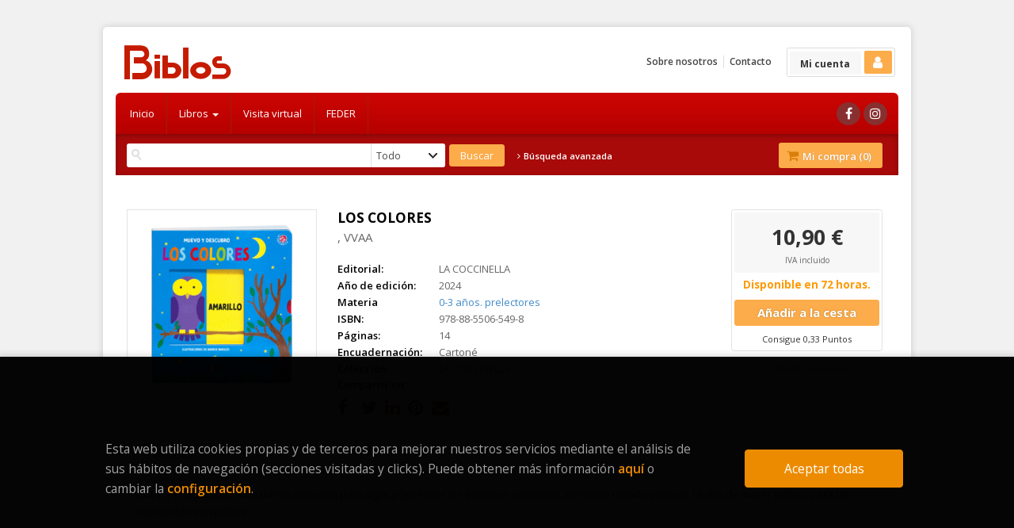

--- FILE ---
content_type: text/html
request_url: https://www.labiblos.com/libro/los-colores_386276
body_size: 8893
content:
<!DOCTYPE html>
<html lang="es">
<head>
<title>LOS COLORES - LA NUEVA BIBLOS, S.L.</title>
<meta charset="iso-8859-1" />
<meta name="viewport" content="width=device-width, initial-scale=1.0" />

<meta name="description" content="LOS COLORES, , VVAA, 10,90&euro;. MUEVO Y DESCUBRO: una nueva colección para jugar y aprender los primeros conceptos, con texto rimado y piezas fáciles de mover incl..."/>
<meta name="keywords" content="LOS COLORES, , VVAA" />
<meta name="revisit" content="15 days" />
<meta name="revisit-after" content="1 days" />

    <link rel="image_src" href="https://www.labiblos.com/imagenes/9788855/978885506549.GIF" />
    <meta property="og:type" content="product"/>
    <meta property="og:image" content="https://www.labiblos.com/imagenes/9788855/978885506549.GIF"/>
    <meta property="og:url" content="https://www.labiblos.com/libro/los-colores_386276"/>
    <meta property="og:title" content="LOS COLORES - LA NUEVA BIBLOS, S.L."/>
    <meta property="og:description" content="LOS COLORES, , VVAA, 10,90&euro;. MUEVO Y DESCUBRO: una nueva colección para jugar y aprender los primeros conceptos, con texto rimado y piezas fáciles de mover incl..."/>
 
            <meta name="robots" content="index,follow" />
       

    <link rel="canonical" href="https://www.labiblos.com/libro/los-colores_386276" />
<!--[if lte IE 6]>
    <link rel="stylesheet" type="text/css" href="/css/ie6.css" />
<![endif]-->
 
<link rel="stylesheet" type="text/css" href="/css/font/font-awesome.css" />
<link rel="stylesheet" type="text/css" href="/css/normalize.css" />
<link rel="stylesheet" type="text/css" href="/css/jquery-ui.css" />
<link rel="stylesheet" type="text/css" href="/css/jquery.ui.dialog.css" />
<link rel="stylesheet" type="text/css" href="/css/bootstrap.css" />
<link rel="stylesheet" type="text/css" href="/css/main.css" />
<link rel="stylesheet" type="text/css" href="/css/colegios.css" />
<link rel="stylesheet" type="text/css" href="/css/weblib-theme.css" />
<link rel="stylesheet" type="text/css" href="/css/responsive.css" />
<link rel="stylesheet" type="text/css" href="/css/cookies.css" />
<link rel="stylesheet" type="text/css" href="/css/custom.css" />
<link rel="stylesheet" href="https://maxcdn.bootstrapcdn.com/font-awesome/4.7.0/css/font-awesome.min.css">
       <link rel="stylesheet" type="text/css" href="/lightbox/css/lightbox.css" />
       <link rel="stylesheet" type="text/css" href="/css/googlebooks.css" />
<link type="image/x-icon" rel="shortcut icon" href="/images/favicon.ico">

<!--[if IE 7]>  
    <link rel="stylesheet" href="/css/font/font-awesome-ie7.min.css" />
<![endif]-->

<link href='https://fonts.googleapis.com/css?family=Roboto:400,500' rel='stylesheet' type='text/css'>
<link href='https://fonts.googleapis.com/css?family=Open+Sans:400,600,700,400italic' rel='stylesheet' type='text/css'>
<link href='https://fonts.googleapis.com/css?family=PT+Sans:400,700' rel='stylesheet' type='text/css'>
<link href='https://fonts.googleapis.com/css?family=Source+Sans+Pro:400,700' rel='stylesheet' type='text/css'>
</head>

<body onload="" itemscope itemtype="http://schema.org/WebPage" >

<div class="container-wrapper container">

<!--$PUBLICIDAD_SLIDER-->
	<header id="header">
                <div class="logotipo" itemscope itemtype="http://schema.org/BookStore">
            <a href="/index.php">
                <img class="hidden-xs" title="Ir a la página de inicio" alt="LA NUEVA BIBLOS, S.L." src="/images/logo.png"/>
                <img class="visible-xs" title="Ir a la página de inicio" alt="LA NUEVA BIBLOS, S.L." src="/images/logo-md.png"/>
            </a>
        
            <span class="oculta">            LOS COLORES
                            </span>
        </div>
        
        <!--MENU MI CUENTA-->
        <div class="account">
                        <a class="border" href="https://www.labiblos.com/registro/autenticacion.php"><span class="btn-login hidden-xs">Mi cuenta</span><i class="fa fa-user"></i></a>
                    </div>
        <!--FIN MENU MI CUENTA-->
    
            
        <div class="cart-mobile visible-xs">    
            <span id="numArticulosMini" class="cantidad-mobile numArticulos">0</span>
                        <a class="btntwo" href="/cesta/cestaCompra.php"><span class="fa fa-shopping-cart"></span></a>
                    </div>          
    
        <div id="nav-header" class="hidden-xs">
            <ul>
                            <li><a href="/especial/quienes-somos">Sobre nosotros</a></li>
                            <li class="line-off"><a href="/contacto/formContacto.php">Contacto</a></li>
                        </ul>
        </div>

        <button type="button" class="navbar-toggle" data-toggle="collapse" data-target="#navbar-collapse-1">
            <span class="sr-only"></span>
            <span class="icon-bar"></span>
            <span class="icon-bar"></span>
            <span class="icon-bar"></span>
        </button>

		<nav class="navbar navbar-default" role="navigation">
           <div class="collapse navbar-collapse" id="navbar-collapse-1">
                <ul class="nav navbar-nav">
                                        <li ><a href="/index.php"><span>Inicio</span></a></li>
                    
                                                                <li class="dropdown">
                        <a class="hidden-xs" href="/home_libros" class="dropdown-toggle" data-toggle="dropdown">Libros <b class="caret"></b></a>
                        <a class="visible-xs" href="/home_libros">Libros</a>
                        <ul class="dropdown-menu dropdown-menu-three">
                            <ul class="dropdown-explorar">
                                <li class="main-nav-title">Explorar</li>
                                                          </ul>
                                                        <ul class="dropdown-materias">
                                <li class="main-nav-title">Materias</li>
                                                                <li >
                                    <a href="/libros-de/literatura-01/" title="Literatura">Literatura</a>
                                </li>
                                                                <li >
                                    <a href="/libros-de/infantil-y-juvenil-02/" title="Infantil y juvenil">Infantil y juvenil</a>
                                </li>
                                                                <li >
                                    <a href="/libros-de/comic-03/" title="Cómic">Cómic</a>
                                </li>
                                                                <li >
                                    <a href="/libros-de/cuadernos-de-apoyo-04/" title="Cuadernos de apoyo">Cuadernos de apoyo</a>
                                </li>
                                                                <li >
                                    <a href="/libros-de/diccionarios-05/" title="Diccionarios">Diccionarios</a>
                                </li>
                                                                <li >
                                    <a href="/libros-de/guias-gramaticales-y-de-uso-06/" title="Guías gramaticales y de uso">Guías gramaticales y de uso</a>
                                </li>
                                                                <li >
                                    <a href="/libros-de/idiomas-07/" title="Idiomas">Idiomas</a>
                                </li>
                                                                <li >
                                    <a href="/libros-de/turismo-12/" title="Turismo">Turismo</a>
                                </li>
                                                                <li >
                                    <a href="/libros-de/gastronomia-y-cocina-13/" title="Gastronomía y cocina">Gastronomía y cocina</a>
                                </li>
                                                                <li >
                                    <a href="/libros-de/salud-belleza-y-bienestar-14/" title="Salud, belleza y bienestar">Salud, belleza y bienestar</a>
                                </li>
                                                                <li >
                                    <a href="/libros-de/cuerpo-y-mente-15/" title="Cuerpo y mente">Cuerpo y mente</a>
                                </li>
                                                                <li >
                                    <a href="/libros-de/ocio-y-tiempo-libre-16/" title="Ocio y tiempo libre">Ocio y tiempo libre</a>
                                </li>
                                                                <li >
                                    <a href="/libros-de/humanidades-17/" title="Humanidades">Humanidades</a>
                                </li>
                                                                <li >
                                    <a href="/libros-de/ciencias-sociales-y-juridicas-18/" title="Ciencias sociales y jurídicas">Ciencias sociales y jurídicas</a>
                                </li>
                                                                <li >
                                    <a href="/libros-de/ciencias-naturales-y-formales-19/" title="Ciencias naturales y formales">Ciencias naturales y formales</a>
                                </li>
                                                                <li >
                                    <a href="/libros-de/estudios-generales-22/" title="Estudios generales">Estudios generales</a>
                                </li>
                                                                <li >
                                    <a href="/libros-de/libro-singular-regalo-25/" title="Libro singular / regalo">Libro singular / regalo</a>
                                </li>
                                                                <li >
                                    <a href="/libros-de/oposiciones-27/" title="Oposiciones">Oposiciones</a>
                                </li>
                                                                <li >
                                    <a href="/libros-de/agendas-calendarios-y-libretas-28/" title="Agendas, calendarios y libretas">Agendas, calendarios y libretas</a>
                                </li>
                                                            </ul>
                                                    </ul>
                      </li>
                                                              
                                        <li ><a href="https://goo.gl/maps/ST05s"><span>Visita virtual</span></a></li>
                    
                                        
                                        <li ><a href="http://www.igape.es/images/PublicidadComunitaria/FEDER-IG190-Re-acciona.png"><span>FEDER</span></a></li>
                    
                                        
                                        
                                        <li class="visible-xs "><a href="/especial/quienes-somos">Sobre nosotros</a></li>
                                        <li class="visible-xs  line-off"><a href="/contacto/formContacto.php">Contacto</a></li>
                                        
                                        
                </ul>
            
                                <ul class="social-networks hidden-sm hidden-xs">
                                        <li class="facebook">
                        <a title="FACEBOOK" target="_blank" href="https://es-es.facebook.com/LibreriaBiblosLugo"><i class="fa fa-facebook"></i></a>
                    </li>
                                        <li class="instagram">
                        <a title="INSTAGRAM" target="_blank" href="https://www.instagram.com/libreriabibloslugo/"><i class="fa fa-instagram"></i></a>
                    </li>
                                    </ul>
                                
           </div>
        </nav>

        <div id="submenu">
            <div id="search">
                <form name="formBusRapida" id="busqueda" action="/busqueda/listaLibros.php" method="get" onsubmit="return busRapida()">
                    <input type="hidden" name="tipoBus" id="tipoBus" value="full" />
                    <input class="search-text" type="text" name="palabrasBusqueda" value=""/>
                    <div class="select">
                        <select name="tipoArticulo" id="tipoArticulo">
                            <option value="" selected="selected">Todo</option>
                            <option value="L">Libros</option>
							<!-- se desactiva a peticion de Sandra 17-01-2018 -->
                            <!-- option value="P">Papelerï¿½a</option -->
                            <option value="P3">Regalos</option>
                        </select>
					</div>
                    <input type="submit" name="boton" value="Buscar" class="btntwo search" />
                                    </form>
                <a class="avanzado hidden-xs" href="/busqueda/buscadorAvanzado.php">
                    <span class="fa fa-angle-right"></span>
                    Búsqueda avanzada
                </a>
            </div>
            <div id="cart" class="hidden-xs">   
                <ul id="cart-fixed">    
                    <li id="tt_products_minibasket">
                                                    <a class="btntwo btn-cart" href="/cesta/cestaCompra.php"><span class="fa fa-shopping-cart"></span> Mi compra (<span class="numArticulos">0</span>)</a>
                                                
                        <ul id="contentMiniCesta">
                            <li id="miniCesta">
                                                            </li>   
                            <li>
                                <a class="btntwo btn-cart-checkout" href="/cesta/cestaCompra.php">Ver cesta</a>
                            </li>
                        </ul>
                    </li>
                </ul>
            </div>
        </div>
	</header>
    

<div class="container main-container">
    <div class="row">
<div class="content col-md-12">
    <div itemscope="" itemtype="http://schema.org/Book">
        <div class="fichaDetalle">
            <div id="detimg">
                				<a href="https://www.labiblos.com/imagenes_grandes/9788855/978885506549.GIF" data-lightbox="moreimages"><img itemprop="image" id="detportada" src="https://www.labiblos.com/imagenes/9788855/978885506549.GIF" title="LOS COLORES" alt="LOS COLORES" /></a>
				                <div class="wraper_idm"></div>
                <div class="wraper_ebook"></div>
				                                                      

            </div>

            <dl class="summary">
                <h1 itemprop="name">LOS COLORES</h1>
                <p itemprop="author" id="autor">                    <a href="/autor/-vvaa/" title="Ver los libros del autor: , VVAA">, VVAA</a>    



</p>
				                <dt>Editorial:</dt>
                <dd  class="editorial"><a itemprop="publisher" href="/editorial/la-coccinella/2068/" title="Mostrar todos los libros de la editorial">LA COCCINELLA</a></dd>
								
								
                                                        <dt>Año de edición: </dt>
                    <dd itemprop="datePublished">2024</dd>
                                                    
                                <dt>Materia</dt>
                <dd><a href="/libros-de/0-3-anos-prelectores-020101/" class="" title="Mostrar todos los libros de la materia">0-3 años. prelectores</a></dd>
                                
                    
                <dt>ISBN:</dt>
                <dd itemprop="isbn">978-88-5506-549-8</dd>
                <div class="clear"></div>
                                
                                <dt>Páginas:</dt>
                <dd itemprop="numberOfPages">14</dd>
                <div class="clear"></div>
                                
                                                            <dt>Encuadernación:</dt>
                                        <dd itemprop="bookFormat">Cartoné</dd>
                    <div class="clear"></div>
                                                    
                                    
                
                              
                    
                              <dt>Colección: </dt>
                <dd itemprop="genre">LA COCCINELLA</dd>
                <div class="clear"></div>
              
               
              <div class="rrss-sharing">
                <span>Compartir en: </span>
                <div>                        
                    <div id="share-links"> 
                </div>
              </div>
              
                                                                                                      
            </dl>
            
			
        </div> <!-- fin fichaDetalle-->
    
        <div class="price-col">
            <div itemtype="http://schema.org/Offer" itemscope="" itemprop="offers" class="precioDetalle">
                <div class="wraper-precioDetalle">
                                            <div class="infoprices">
                            <span class="despues" itemprop="price">10,90 &euro;</span>
                        </div>
                        <div class="infoprices">
                            <!-- poner 0 en lugar de 9999 para que se muestre el $ de impuesto -->
                            <div class="iva"> IVA incluido</div>
                        </div>
                                                    <link itemprop="availability" href="http://schema.org/InStock" />
                                                <meta itemprop="priceCurrency" content="EUR" />
                                     
                </div>
				
				                <div class="disponibilidad">
                  <span class="orange" id="disponibilidad">Disponible en 72 horas.</span>
                </div>
				
									<a id="botonComprar" href="/cesta/insCarrito.php?codArticulo=386276" onclick="insMiniCar('386276'); return false;" class="btn buy" title="Añadir a la cesta de la compra">Añadir a la cesta</a>
										<a href="/especial/puntos" class="puntos_book" data-toggle="tooltip" data-placement="top" title="Consigue 0.327 puntos comprando este producto. Podrás canjearlos en futuras compras"> Consigue 0,33 Puntos</a>
									            </div>
             
              
            
                      
                        
                        
                        
            
                                             
                                
                    
                        <div class="wraper-detalle">
                <a class="btnfavoritos" href="/favoritos/insFavorito.php?codArticulo=386276"><i class="fa fa-heart-o"></i> Añadir a favoritos</a>
            </div>
             
			 
			
			
			<div id="googlebooks">
        <script type="text/javascript" src="https://books.google.com/books/previewlib.js"></script>
        <script type="text/javascript">
        GBS_setLanguage('es');
        GBS_insertPreviewButtonPopup('ISBN:9788855065498');
        </script>
			</div>
<!--
			<div id="googlebooks">
				<a id="9788855065498" href="#" style="display:none" onclick="ProcessPreview('9788855065498')">
					<img src="/images/gbs_button_es.png"/>
				</a>
				<div class="clear"></div>
			</div>
-->
                
                    </div>
		
				
				
			<div id="detpestanias">
                <ul id="detnavtab">
                                    <li><a href="#tabsinopsis">Sinopsis</a></li>
                                                  
                                </ul>
        
                <div class="clear"></div>
                
                  
                       
                                <div id="tabsinopsis" >
                                                            <p itemprop="description" class="bodytext">MUEVO Y DESCUBRO: una nueva colección para jugar y aprender los primeros conceptos, con texto rimado y piezas fáciles de mover incluso para las manos más inexpertas. </p>
                                    </div>  
                                
        
                                
                                        
                    
            </div><!--detpestanias-->

						
                                        <div class="otrosautor">                                        
                <h2 class="title">Otros libros del autor</h2>   
                <ul class="listado_libros books six-cols">
                                            <li>
                            
    <div class="portada">
        <a href="/libro/los-buenos-amigos_396944"><img class="foto" src="https://www.labiblos.com/imagenes/9788412/978841220147.GIF" width="100" title="LOS BUENOS AMIGOS" alt="LOS BUENOS AMIGOS" border="0"/></a>
        <div class="wraper_idm"></div>
        <div class="wraper_ebook"></div>
        		<div class="ribbon-wrapper">
			<div class="ribbon">
        				
			</div>
		</div>
	</div>
    <form>
        <dl class="dublincore">
            <dt class="oculta">Titulo del libro</dt>
            <dd class="title"><a href="/libro/los-buenos-amigos_396944">LOS BUENOS AMIGOS</a></dd>
            <dt class="oculta"></dt>
            <dd class="creator">                        , VVAA    



</dd>
            <!--<dd class="publisher">ING EDICIONES</dd>
            <dd></dd>-->
            <dt class="oculta"></dt>

                
                            <dd class="disponibilidad orange">Disponible en 72 horas.</dd>
                    
        </dl>
        <div class="botones">
            <p class="precio">
                                    <strong >15,00 &euro;</strong>
                            </p>            
                        <div class="formulario">
                                <a href="/cesta/insCarrito.php?codArticulo=396944" onclick="insMiniCar('396944'); return false;" class="btntwo" title="Añadir a la cesta de la compra">Comprar</a>
                            </div>
                    </div>
    </form>                        </li>
                                            <li>
                            
    <div class="portada">
        <a href="/libro/es-hora-de-dormir_387735"><img class="foto" src="https://www.labiblos.com/imagenes/9788855/978885506591.GIF" width="100" title="¡ES HORA DE DORMIR!" alt="¡ES HORA DE DORMIR!" border="0"/></a>
        <div class="wraper_idm"></div>
        <div class="wraper_ebook"></div>
        		<div class="ribbon-wrapper">
			<div class="ribbon">
        				
			</div>
		</div>
	</div>
    <form>
        <dl class="dublincore">
            <dt class="oculta">Titulo del libro</dt>
            <dd class="title"><a href="/libro/es-hora-de-dormir_387735">¡ES HORA DE DORMIR!</a></dd>
            <dt class="oculta"></dt>
            <dd class="creator">                        , VVAA    



</dd>
            <!--<dd class="publisher">LA COCCINELLA</dd>
            <dd></dd>-->
            <dt class="oculta"></dt>

                
                            <dd class="disponibilidad orange">Disponible en 72 horas.</dd>
                    
        </dl>
        <div class="botones">
            <p class="precio">
                                    <strong >14,90 &euro;</strong>
                            </p>            
                        <div class="formulario">
                                <a href="/cesta/insCarrito.php?codArticulo=387735" onclick="insMiniCar('387735'); return false;" class="btntwo" title="Añadir a la cesta de la compra">Comprar</a>
                            </div>
                    </div>
    </form>                        </li>
                                            <li>
                            
    <div class="portada">
        <a href="/libro/los-numeros_386277"><img class="foto" src="https://www.labiblos.com/imagenes/9788855/978885506550.GIF" width="100" title="LOS NÚMEROS" alt="LOS NÚMEROS" border="0"/></a>
        <div class="wraper_idm"></div>
        <div class="wraper_ebook"></div>
        		<div class="ribbon-wrapper">
			<div class="ribbon">
        				
			</div>
		</div>
	</div>
    <form>
        <dl class="dublincore">
            <dt class="oculta">Titulo del libro</dt>
            <dd class="title"><a href="/libro/los-numeros_386277">LOS NÚMEROS</a></dd>
            <dt class="oculta"></dt>
            <dd class="creator">                        , VVAA    



</dd>
            <!--<dd class="publisher">LA COCCINELLA</dd>
            <dd></dd>-->
            <dt class="oculta"></dt>

                
                            <dd class="disponibilidad orange">Disponible en 72 horas.</dd>
                    
        </dl>
        <div class="botones">
            <p class="precio">
                                    <strong >10,90 &euro;</strong>
                            </p>            
                        <div class="formulario">
                                <a href="/cesta/insCarrito.php?codArticulo=386277" onclick="insMiniCar('386277'); return false;" class="btntwo" title="Añadir a la cesta de la compra">Comprar</a>
                            </div>
                    </div>
    </form>                        </li>
                                            <li>
                            
    <div class="portada">
        <a href="/libro/el-libro-de-mi-bebe_370967"><img class="foto" src="https://www.labiblos.com/imagenes/9788855/978885506393.GIF" width="100" title="EL LIBRO DE MI BEBE" alt="EL LIBRO DE MI BEBE" border="0"/></a>
        <div class="wraper_idm"></div>
        <div class="wraper_ebook"></div>
        		<div class="ribbon-wrapper">
			<div class="ribbon">
        				
			</div>
		</div>
	</div>
    <form>
        <dl class="dublincore">
            <dt class="oculta">Titulo del libro</dt>
            <dd class="title"><a href="/libro/el-libro-de-mi-bebe_370967">EL LIBRO DE MI BEBE</a></dd>
            <dt class="oculta"></dt>
            <dd class="creator">                        , VVAA    



</dd>
            <!--<dd class="publisher">LA COCCINELLA</dd>
            <dd></dd>-->
            <dt class="oculta"></dt>

                
                            <dd class="disponibilidad orange">Disponible en 72 horas.</dd>
                    
        </dl>
        <div class="botones">
            <p class="precio">
                                    <strong >14,90 &euro;</strong>
                            </p>            
                        <div class="formulario">
                                <a href="/cesta/insCarrito.php?codArticulo=370967" onclick="insMiniCar('370967'); return false;" class="btntwo" title="Añadir a la cesta de la compra">Comprar</a>
                            </div>
                    </div>
    </form>                        </li>
                                            <li>
                            
    <div class="portada">
        <a href="/libro/de-quien-es-esta-patita_370576"><img class="foto" src="https://www.labiblos.com/imagenes/9788855/978885506395.GIF" width="100" title="¿DE QUIÉN ES ESTA PATITA" alt="¿DE QUIÉN ES ESTA PATITA" border="0"/></a>
        <div class="wraper_idm"></div>
        <div class="wraper_ebook"></div>
        		<div class="ribbon-wrapper">
			<div class="ribbon">
        				
			</div>
		</div>
	</div>
    <form>
        <dl class="dublincore">
            <dt class="oculta">Titulo del libro</dt>
            <dd class="title"><a href="/libro/de-quien-es-esta-patita_370576">¿DE QUIÉN ES ESTA PATITA</a></dd>
            <dt class="oculta"></dt>
            <dd class="creator">                        , VVAA    



</dd>
            <!--<dd class="publisher">LA COCCINELLA</dd>
            <dd></dd>-->
            <dt class="oculta"></dt>

                
                            <dd class="disponibilidad orange">Disponible en 72 horas.</dd>
                    
        </dl>
        <div class="botones">
            <p class="precio">
                                    <strong >10,90 &euro;</strong>
                            </p>            
                        <div class="formulario">
                                <a href="/cesta/insCarrito.php?codArticulo=370576" onclick="insMiniCar('370576'); return false;" class="btntwo" title="Añadir a la cesta de la compra">Comprar</a>
                            </div>
                    </div>
    </form>                        </li>
                                    </ul>
            </div>  
                                        
                                                     
            
            <!--
			            -->

            
			            
                        
            
    </div>          
</div>

<div id="modal" class="modal g-modal">
   <span class="close-modal"><a href="javascript:void(0);" id="close-modal">Cerrar</a></span>
   <div id="viewerCanvas" class="window"></div>
   <a href="javascript:void(0)" id="background" class="background"></a>
</div>

	            </div><!--cierre primary -->
	        </div><!--cierre row -->    
	    </div><!--cierre content -->
	  
		<footer id="footer">
	
			<div class="footer-bottom container">
				<div class="row">
		            <div class="footer-menu col-sm-9 col-sm-push-3">
								                		                <a href="/especial/aviso-legal">Aviso legal</a>
		                		                <a href="/especial/politica-de-cookies">Política de Cookies</a>
		                		                <a href="/especial/condiciones-de-venta">Condiciones de venta</a>
		                		                <a href="/especial/proteccion-de-datos">Protección de datos</a>
		                		                <a href="/especial/condiciones-generales">Condiciones generales</a>
		                		                <a href="/contacto/formContacto.php">Tus Sugerencias </a>
		                					</div>
		            <div class="footer-copyright col-sm-3 col-sm-pull-9">
						<p class="info-name">2026 &copy; LA NUEVA BIBLOS, S.L.</p>
					</div>
				</div>
			</div>
			<div class="d-flex">
				<div class="footer-partner container">
					<p>PROXECTO COFINANCIADO POR:</p>
					<img src="https://www.labiblos.com/images/logo-xunta.png">
				</div>
				<div class="footer-partner container">
					<a href="https://www.labiblos.com/images/Cartel_Empresas_2022.jpg"><img src="https://www.labiblos.com/images/logo_UE.jpg"></a>				
					<p>Esta empresa se ha beneficiado de una ayuda de Re-acciona.</p>
				</div>
			</div>
			<!-- WIDGET CHAT ONLINE ZOPIM -->

		</footer>   
	  
	    <div id="dialogAlert" style="display:none"></div>
	</div><!--cierre container -->
</div><!--cierre container principal-->

<script type="text/javascript" src="/js/jquery.js" ></script>
<script type="text/javascript" src="/js/jquery-ui.min.js"></script>
<script type="text/javascript" src="/js/jquery.pnotify.min.js"></script>
<script type="text/javascript" src="/js/bootstrap.min.js"></script>



<script type="text/javascript" src="/js/jquery.idTabs.min.js" ></script>
<script type="text/javascript" src="/lightbox/js/lightbox.min.js"></script>
<script type="text/javascript" src="https://www.google.com/jsapi"></script>
<script type="text/javascript" src="/js/googlebooks.js"></script>
<script type="text/javascript" src="https://books.google.com/books?bibkeys=9788855065498&jscmd=viewapi&callback=ProcessGBSBookInfo"></script>

<script type="text/javascript" src="/js/check.js"></script>
<script type="text/javascript" src="/js/util.js"></script>
<script type="text/javascript" src="/js/general.js"></script>

<noscript class="cookie-block-b">
	<script>
		(function(i,s,o,g,r,a,m){i['GoogleAnalyticsObject']=r;i[r]=i[r]||function(){
		(i[r].q=i[r].q||[]).push(arguments)},i[r].l=1*new Date();a=s.createElement(o),
		m=s.getElementsByTagName(o)[0];a.async=1;a.src=g;m.parentNode.insertBefore(a,m)
		})(window,document,'script','//www.google-analytics.com/analytics.js','ga');
		
		ga('create', 'UA-45501515-1', 'auto');
		ga('require', 'displayfeatures');
		ga('send', 'pageview');

		</script>
</noscript>

	<script type="text/javascript">
var rutaImg = "/images";
	var VALORACIONES_LIBROS = false;
var EBOOKS = "L";
var logeado = false;
var rutaEbooks = "https://www.labiblos.com/unclick";
var disponibilidad_L = "N";
var ean = "9788855065498";


	function comprarEbook (codigo, obj)
	{
			if(logeado){
			obj.href = "#";
			$(document).ready(function() {
				$("#dialog").dialog({ modal: true });
				$("#dialog").dialog({ draggable: false })
				$("#dialog").dialog({ resizable: false });
				$("#dialog").dialog({ width: 390 });
				$("#dialog").dialog({ buttons: {
					"Cancelar": function() { $(this).dialog("close"); },
					"Revisar": function() { window.location = rutaEbooks+"/formPedido.php?fr_accion=comprar&codArticulo=" + codigo }, 
					"No es necesario": function() { window.location = rutaEbooks+"/crearPedido.php?fr_accion=comprar&codArticulo=" + codigo }
				}});
			});
			}
		else
			return false;
	}
</script>
<!--
<script type="text/javascript" src="https://www.google.com/jsapi" charset="utf-8"></script>
-->
<script src="/js/detalleBase.js" type="text/javascript"></script>
<!--
<script src="https://books.google.com/books?bibkeys=9788855065498&jscmd=viewapi&callback=ProcessGBSBookInfo"></script>
-->

        <script type="text/javascript">
    var CaptchaCallback = function() {
            };
    </script>
    <script src='https://www.google.com/recaptcha/api.js?hl=es&onload=CaptchaCallback&render=explicit' async defer></script>
       
<script type="text/javascript">
// Variables configuración
var rutaHtml = "";
var paginaActual = "detalle.php";
var paramMoneda = "&euro;|D|2|,|.";
var totalArticulosCesta = 0;
var slider = 0;
var carrusel = 1;
var tipo_carrusel = 2;
var autocomplete = 0;
var analytics = "UA-45501515-1";

// Variables texto
var aceptar = "Aceptar";
var verCesta = "Ver cesta";
var artInsCestaOK = "Se ha a&ntilde;adido correctamente el art&iacute;culo a la cesta.";
var verTodos = "Ver todos";
var introPalBusqueda = "Introduce las palabras de b&uacute;squeda";
</script>
<script type="text/javascript" src="/js/jssocials.min.js"></script>
	<script>
		$("#share-links").jsSocials({
        shareIn: "popup",
        showLabel: false,
        showCount: false,
        shares: ["facebook", "twitter", "linkedin", "pinterest", "email"]
    });
</script>

<div id="cookie-compliant">
	<div class="container">
		<div class="row">
			
			<div id="introcookies">
				<div class="col-sm-9 introcookies-text">
					<p>Esta web utiliza cookies propias y de terceros para mejorar nuestros servicios mediante el análisis de sus hábitos de navegación (secciones visitadas y clicks). Puede obtener más información  <a id="info-cookies" href="/especial/politica-de-cookies" title="Más información y configuración">aquí</a>  o cambiar la  <a id="config-cookies" href="#">configuración</a>.</p>
				</div>
				<div class="col-sm-3 introcookies-btn">
					<button type="button" id="cookie-accept" class="btn btn-accept" aria-label="Close">Aceptar todas</button>
				</div>
			</div>

			<div id="configcookies">
				<div class="row">
					<div class="col-md-12">
						<form name="formCookies" id="formCookies" action="#" method="post">
							<h2>¿Que son las Cookies?</h2>
							
							<p>Una cookie es un fichero que se descarga en tu ordenador al acceder a determinadas páginas web. Las cookies permiten a una página web, entre otras cosas, almacenar y recuperar información sobre los hábitos de navegación de un usuario o de su equipo, gestionar el acceso de usuarios a zonas restringidas de la web, etc. Tipo de cookies utiliza esta página web.</p>
							
							<ul class="lista-check">
								<li>
									<div class="primary">
										<input type="checkbox" id="cookie_a" name="cookie_a" value="1" checked="checked" disabled="disabled">
										<label for="cookie_a"></label>
										<span>Cookies Técnicas</span>
										<p>Este tipo de cookies  permiten al usuario la navegación a través de una página web, plataforma o aplicación y la utilización de las diferentes opciones o servicios que en ella existan como, por ejemplo, controlar el tráfico y la comunicación de datos, identificar la sesión, acceder a partes de acceso restringido, seleccionar el idioma, o compartir contenidos a través de redes sociales.</p>
									</div>
								</li>
								<li>
									<div class="primary">
										<input type="checkbox" id="cookie_b" name="cookie_b" value="1">
										<label for="cookie_b"></label>
										<span>Cookies de Análisis</span>
										<p>Son aquéllas que posibilitan el seguimiento y análisis del comportamiento de los usuarios en nuestra página. La información recogida se utiliza para la medición de la actividad de los usuarios en la web y la elaboración de perfiles de navegación de los usuarios, con la finalidad de mejorar la web, así como los productos y servicios ofertados.</p>
									</div>
								</li>
								<li>
									<div class="primary">
										<input type="checkbox" id="cookie_c" name="cookie_c" value="1">
										<label for="cookie_c"></label>
										<span>Cookies de Personalización</span>
										<p>Estas cookies pueden ser establecidas a través de nuestro sitio por nuestros socios publicitarios. Pueden ser utilizadas por esas empresas para crear un perfil de sus intereses y mostrarle anuncios relevantes en otros sitios. No almacenan directamente información personal, sino que se basan en la identificación única de su navegador y dispositivo de Internet. Si no permite utilizar estas cookies, verá menos publicidad dirigida.</p>
									</div>
								</li>
							</ul>

							<div class="row">
								<div class="col-md-12 botones">
									<button type="button" id="grabarAceptar" class="btn btn-accept">Guardar y aceptar</button>
									<button type="button" id="aceptartodas" class="btn btn-accept">Aceptar todas</button>
								</div>
							</div>
						</form>
					</div>
				</div>
			</div>

		</div>
	</div>
</div>

<script type="text/javascript" src="/js/cookieblock-1.1.0.js"></script>
<script type="text/javascript">
	var cb = new CookieBlock({
		browsing: '',
		scrolling: '',
	});
	cb.setIgnore(['/especial/politica-de-cookies']);
	cb.setAnalytics('UA-45501515-1');
	cb.setDebug(false);
	cb.init();

	$(document).ready(function() {

		$("#config-cookies").click(function(e) {
			e.preventDefault();
			$("#configcookies").slideDown(200);
			$("#introcookies").slideUp(100);
		});

		$("#grabarAceptar").click(function(e) {
			e.preventDefault();

			var form = document.formCookies;
			var cookiesActivas = "a";

			//console.log("cookie_b:"+form.cookie_b.checked);
			if (form.cookie_b.checked) {
				cookiesActivas += "-b";
			}

			//console.log("cookie_c:"+form.cookie_c.checked);
			if (form.cookie_c.checked) {
				cookiesActivas += "-c";
			}

			$("#cookie-compliant").hide();

			//console.log("cookiesActivas:"+cookiesActivas);
			cb.setCookieExt("ALLOW_COOKIES", cookiesActivas);
			cb.init();
		});

		$("#cookie-compliant .lista-check input ~ label + span").click(function() {
			$(this).next("p").slideToggle(100);
		});

	});
</script>
</body>
</html>

--- FILE ---
content_type: text/css
request_url: https://www.labiblos.com/css/main.css
body_size: 19702
content:
/* Layout
********************************************************/
body {
	line-height: 1em; 
	height:1%;
    color: #444444;
    background-color: #FFF;
    padding-top: 24px;
    background-position: center top;
    background-repeat: no-repeat;
    background-size: 100%;
}
.ocultar, .oculta {
    display: none;
}
.container {
    padding-left: 3px;
    padding-right: 5px;
}
.content {
	padding-right: 52px;
	padding-top: 32px;
	padding-left: 9px;
}
#header {
	width: 100%;
	height: auto;
	top: 0;
	margin: auto 0;
	position: relative;
	vertical-align:middle;
}
#content{ 
	border-right: 1px solid #E3E3E3;
	border-bottom: 1px solid #E3E3E3;
	border-left: 1px solid #E3E3E3;
    clear: both;
    display: block;
    margin: 0 auto;
    width: 99.8%;
    background-color:#FFF;
    display: inline-block;
}
#footer {
    padding: 15px 0 24px;
    width: 100%;
}
.main-container{
	overflow: hidden;
}
.container-wrapper {
    background-color: #ffffff;
    border-radius: 5px;
    box-shadow: 0 0 7px 2px rgba(0, 0, 0, 0.1);
    padding: 16px;
}


/* Sidebar
********************************************************/
#sidebar {
    margin: 0;
    padding-left: 10px;
    padding-top: 34px;
    width: 96%;
}
.sidebar-box {
    background-color: rgba(255, 255, 255, 0.8);
    border: 1px solid #f1f1f1;
    border-radius: 3px;
    margin-bottom: 15px;
    padding: 15px;
}
.sidebar-box h2 {
    /*background: #f7f7f7 none repeat scroll 0 0;
    color: #161b1e;*/
    background: #cc0603;
    color: #fff;
    font-size: 18px;
    font-weight: 600;
    line-height: 24px;
    margin: -10px -10px 12px;
    padding: 7px 14px;
}


/* Texto
********************************************************/
body {
	font: 70%/1em "Open sans",Helvetica,Arial,sans-serif;
}
li{
	line-height: 1.5em;
    font-size: 12px;
}
p{ 
    font-size: 13px;
    line-height: 1.6em;
    margin-bottom: 8px;
}
.dashed-content li{
	margin-bottom: 10px;
	font-size: 13px;
}
h2, h2.title {
	font-size: 16px;
}
.content .dashed-content.gwe_texto ul {
    list-style: disc outside none;
    padding: 0 0 0 15px;
}


/* Buttons
 ********************************************************/
a.btn , a.btntwo{
	line-height: 1em;
}
input.btn , input.btntwo{
	font-weight: normal;
	line-height: 1.4em;
}
.btntwo, .btn {
    border-radius: 3px;
	cursor: pointer;
    display: inline-block;
    font-size: 13px;
    overflow: hidden;
    text-align: center;
    text-decoration: none;
	font-weight: 600;
    padding: 6px 11px;
}
.btn:hover, .btn:focus {
	color: #FFF;
	text-decoration: none;
}
.btn.disabled{
	opacity: 0.3;
}
.btntwo:hover, .btntwo:focus{
	color: #FFF;
	text-decoration: none;
}
#newsletter .btntwo {
	width: 177px;
}
#cart a.btn{
	float:right;
	margin-left:0px;
}
.btn-cart-checkout{
	background-color: #fcac4a !important; 
	width: 100% !important;
	text-align: center;	
}
.btn-cart-checkout:hover{
  	background-color: #ea982f !important; 
}
div.listado_libros.gwe_libro2 .botones .btntwo, div.listado_libros.gwe_libro3 .botones .btntwo {
    margin-top: 0px;
    width: auto;
    padding: 4px 15px 4px;
} 
.minificha a.btn,.minificha a.btntwo {
    padding: 5px 15px 5px;
    float: left;
}
#acceso-pedido .btn{
	float:left;
}
#capaGastosEnvioPOD .btn.off{
	background-color:#CCC;
	border:1px solid #ADADAD;
	cursor: auto;
}
.btns-help{
	margin-top: 22px;	
}
.btns-help a{ 
	margin-right: 8px;
	font-size: 12px;
}


/* hAcks
********************************************************/
ul{
	list-style: none;
	padding-left: 0;
}  
dl {
    margin-bottom: 0;
}
.breadcrumb{
	display: none;
}


/* Footer
********************************************************/
#footer {
    background-color: rgba(0, 0, 0, 0);
    color: #787878;
    margin-top: 6px;
    overflow: hidden;
    padding: 0;
    width: 100%;
}
#footer .container{
	background-color: transparent;
}
.footer-wrapper {
	width: 100%;
	height:1%;
	margin: 0 auto;
	display: block;
	color: #323232;
}
.footer-menu a {
    color: #5c5c5c;
    float: right;
    margin-left: 14px;
    margin-top: 6px;
}
.footer-info {
    color: #fff;
    padding-top: 10px;
}
.data-info span{
	margin: 0 1px;
}
.footer-top p{
	line-height: 2em;
	font-size: 14px;
	margin: 0;
}
.data-info p.telephone{
    border-left: 1px solid #DDDDDD;
    border-right: 1px solid #DDDDDD;
    margin: 0 5px;
    padding: 0 9px;
}
.data-info span.fa-map-marker{
    float: left;
    font-size: 18px;
    margin-right: 7px;
}
#footer a{
	text-decoration: none;
} 
#footer a:hover{
	text-decoration: underline;
} 
.footer-info p.info-name{	
    font-weight: bold;
    margin: -2px 7px 0 2px;
}
.footer-info p{
	padding-left: 36px;	
}
#footer .email a{
	color: #FFF;
}
.footer-top{
	padding: 26px 0;
}
.footer-bottom {
    border-top: 1px solid rgba(255, 255, 255, 0.12);
    padding: 12px 4px;
}
.footer-top p {
	font-size: 13px;
    line-height: 2em;
    margin: 0 0 4px;
}
.footer-logos img{
	float: right;
}
.icon-footer {
    background-color: #0d7ddd;
    border-radius: 50%;
    color: #fff;
    display: inline-block !important;
    font-size: 11px !important;
    height: 21px !important;
    margin-right: 4px;
    padding: 5px 0;
    text-align: center;
    width: 21px !important;
}
.footer-top-links {
    padding-top: 8px;
}
#footer .footer-top-links a {
    color: #fff;
    display: inline-block;
    padding: 2px 0;
    width: 100%;
}
#footer .footer-top-links a:hover {
	opacity: 0.7;
	text-decoration: none;
}
.footer-top-links a i {
    color: #0d7ddd;
    font-size: 6px;
    margin-right: 7px;
    vertical-align: middle;
}
.footer-partner {
    border-top: 1px solid #e3e3e3;
    padding: 9px 0 20px;
    text-align: left;
}
.footer-partner p {
    font-size: 10px;
    margin-bottom: 4px;
    padding-left: 6px;
}
    
    

/* Menu social-networks
********************************************************/
.social-networks {
    float: right;
    margin: 12px 14px 0 10px;
}
.social-networks li {
	float: left;
	margin-left: 4px;
}
.social-networks li a {
	font-size: 16px;
	float: left;
	height: 29px;
	padding: 0px;
	text-decoration: none;
	width: 30px;
	text-align: center;
	-webkit-border-radius:50%;
	-moz-border-radius:50%;
	border-radius:50%;
	padding: 5px 0 0;
	color: #FFF;
}
.social-networks li a:hover {
	opacity: 0.6;
}
.social-networks .facebook a  {
	background-color: #3b5998;
}
.social-networks .twitter a  {
	background-color: #00aced;
}
.social-networks .google-plus a  {
	background-color: #dd4b39;
}
.social-networks .youtube a  {
	background-color: #bb0000;
}
.social-networks .linkedin a  {
	background-color: #007bb6;
}
.social-networks .flickr a  {
	background-color: #ff0084;
}
.social-networks .pinterest a  {
	background-color: #cb2027;
}


/* Submenu
********************************************************/
#submenu {
    background: #63a0de none repeat scroll 0 0;
    box-shadow: 0 2px 6px 0 rgba(0, 0, 0, 0.26) inset;
    display: inline-block;
    padding: 0 12px;
    width: 100%;
}


/* Box Libros de texto
********************************************************/
.sidebar-box-texto .btn {
    width: 100%;
}
.sidebar-box-texto .fa-book{
	color: #276FB6;
    font-size: 1.5em;
    margin:0 5px 0 0;
}


/* Explore
********************************************************/
#explore li {
	font-weight: bold;
    padding: 5px 0 4px;
    margin-bottom: 2px;
}
#explore li .fa-chevron-right {
    border-radius: 2px;
    color: #ffffff;
    font-size: 9px;
    margin: 0 7px 0 0;
    padding: 5px 4px 5px 6px;
}
#explore li a {
	color:#444648;
	text-decoration:none;
}
#explore li a:hover {
	color: inherit;
}


/* Categories
********************************************************/
#categories {
	margin-bottom: 5px;
}
#categories ul {
	font-size:0.8em;
}
#categories li {
	background: none repeat scroll 0 0 #F9F9F9;
    border: 1px solid #FFFFFF;
    padding: 9px 16px 9px 15px;
    font-size: 1.2em;
    font-weight: bold;
}
#categories li:hover{
	background:#e6e6e6;
	cursor:pointer;
}
#categories .fa-chevron-right{
	color:#E16122;
}
#categories li a {
	text-decoration:none;
}


/* Subcategories
********************************************************/
.bloque-top {
    background-color: #FBFBFB;
    border: 1px solid #EFEDED;
    border-radius: 2px;
    display: block;
    float: left;
    font-size: 1em;
    margin: 0 0 35px;
    padding: 6px 13px 5px 12px;
    width: 100%;
}
.bloque-top ul li{
	float:left;
	margin: 1px 11px 0 0;
}
.bloque-top ul li a{
	float:left;
}
.bloque-top ul li.menu_act{
	font-weight:bold;
}
.bloque-top ul.materias{
	padding:5px;
	width: 100%;
}
.bloque-top ul.materias li{
	margin: 0 5px 5px 0;
    width: 49%;
}
.bloque-top ul.materias li a{
	text-decoration:none;
}
.breadcrumb{
	float:left; 
	margin-bottom:20px;
	padding: 3px;
}
h2.title span.enlace_top a{
	float:right; 
	font-size:0.8em; 
	font-weight:normal; 
	text-decoration:none;
	padding-left: 13px;
	margin:0px 5px 5px 0px;
}
.materias .fa-chevron-right{
	float:left;
	color: #F78100;
	font-size: 0.8em;
	padding: 4px;
}


/* Ordenar resultados
********************************************************/
.ordenar{ 
	margin:3px 0px;
	float: left;	
}
.ordenar p{ 
	float: left; 
	text-transform:uppercase; 
	font-size: 11px; 
	color: #333333;
	font-weight: bold;
}
.ordenar ul{ 
	float:left; 
	display:inline; 
}
.ordenar ul li{ 
	float:left; 
	font-size:11px; 
	font-weight:bold; 
	padding:0px 3px;
}
.ordenar ul li a:hover {
	text-decoration:none;
}
.pager {
    float: right;
    font-size: 12px;
    margin: 11px 5px 0 0;
}
.orderer{ 
	vertical-align:middle;
} 
.pager select {
    float: left;
    font-size: 11px;
    height: 18px;
    margin: -1px 7px 0;
}
.pager label { 
	float:left;  
	margin-top:2px;
}


/* Cesta
********************************************************/
table{
	width:100%;
	font-size: 12px;
	border:0px;
	margin:0px;
	padding:0px;
	border-collapse:collapse;
}
caption{
	padding-bottom:4px;
	text-align:left;
}
thead {
    background-color: #e5e8eb;
    color: #737373;
    font-size: 11px;
    font-weight: 400;
    text-transform: uppercase;
}
.basket_items th{
	padding: 10px 5px 8px 11px;
	text-align: left;
}
.basket_items thead tr{
	border: none;
}
#formFavoritos .basket_items th{
	text-align:right;
}
#formFavoritos .basket_items #product{
	text-align:left;
}
#quantity{
	text-align:center;
}
tr{
	padding-bottom:10px;
	border-bottom:1px solid #CCCCCC;
}
td{
	text-align:left;
	padding:14px 10px 14px 6px;
	border-bottom:1px solid #EEE;
	margin:0px;
}
.listitem td {
    padding: 10px 10px 10px 6px;
}
td.price, td.total{
	padding: 5px 10px;
	width: 100px;
	text-align: right;
	font-size: 15px;
}
td.total{
	padding-right: 18px;
}
table img{
	width:50px;
	padding:1px;
	background:#ffffff;
	border:1px solid #e3e3e3;
	float:left;
}
tbody .listitem{
	padding-bottom:10px;
	border-bottom:1px solid #666666;
}
td.compra{
	text-align:left;
	color:#000000;
	font-weight:bold;
	font-size:0.9em;
}
td.product {
	text-align:left;
	width:230px;
	font-size: 11px;
}
td.productdetalle {
	text-align:left;
	width:auto;
	line-height: 1.2em;
}
td.productdetalle a, td.productdetalle span.ico_ebook_detalle{	 
	float:left;height:24px;
	overflow:hidden;
	padding:3px 5px 0 30px;
	width:auto;
}
td.productdetalle a{ 
	text-decoration:underline;
}
td.productdetalle strong{ 
	float:left;
	margin-left: 10px;
}
td.pedido {
	text-align:left;
	width:114px;
	padding-left:14px;
}
td.precio {
	text-align:right;
}
td.product a {
    font-size: 12px;
    font-weight: 700;
    line-height: 1.2em;
    text-decoration: none;
    color: #333;
}
td.product .autor{
	margin-top:3px;
}
td.checktable{
	width:20px;
	padding:10px;
}
td.quantity{
	text-align:center;
}
td.quantity a{
	font-size:10px; 
	padding:2px;
}
td.quantity input{
	width:36px;
	text-align:center;
	vertical-align:middle;
}
.tr-odd{
	background:#F1F2EC;
}
tr.pie td.sub{
	text-align:right;
}
tr.pie td{
	border-bottom:5px solid #999999;
}
th.verpedido{ 
	width:54px;
}
td.verpedido{ 
	text-align: right;
    width: 90px;
}
.portada-cesta{
	position:relative;
	float: left;
}
td.imgpro .ico_ebook{
    background: none repeat scroll 0 0 #63A0DE;
    border-radius: 0.2em 0.2em 0.2em 0.2em;
    -webkit-border-radius: 0.2em 0.2em 0.2em 0.2em;
    color: #FFFFFF;
    float: left;
    font-size: 0.8em;
    font-weight: bold;
    padding: 3px;
}
.portada-cesta .wraper_idm .fa-print{
	font-size: 0.7em;
    font-weight: bold;
    padding: 4px 6px;
}
.portada-cesta .wraper_idm {
    bottom: 0;
    position: absolute;
    right: 0;
}


/* Cajas proceso de compra
********************************************************/
ul.proceso_compra {
    border: 1px solid #e7e7e7;
    border-radius: 3px;
    display: block;
    height: 20px;
    min-height: 44px;
    padding: 10px 0;
	float: none;
	margin: 30px auto 20px;
    text-align: center;
    width: 100%;
}
ul.proceso_compra li.first{
	margin-left:0px;
}
ul.proceso_compra li.select{
	color:#555;
	font-weight:bold;
}
ul.proceso_compra li{
    color: #D3D2C6;
    font-size: 13.5px;
    margin: 10px 0 0 92px;
    background: rgba(0, 0, 0, 0) url("[data-uri]") no-repeat scroll 100% center;
    display: inline-block;
	margin: 0 1.5em 0 0;
    padding: 0 1.25em 0 0;
    float: none;
}
ul.proceso_compra li:last-child{
    background-image: none;
}
ul.proceso_compra li span {
    background-color: #ebebeb;
    border-radius: 50%;
    color: #6f6f6f;
    display: inline-block;
    font-size: 11px;
    height: 20px;
    margin-right: 5px;
    padding: 0;
    text-align: center;
    width: 20px;
}



/* Formulario de compra
********************************************************/
.grupo_datos {
	width:100%;
	float:left; 
	clear:both; 
	margin-bottom:20px;
	margin-top:10px;
}
.grupo_datos form {
	border-top:1px solid #CCCCCC; 
	padding-top:25px; 
	margin-top:20px;
}
h2.proceso{
	margin: 0px 0px 20px 0px;
	padding:0px 0px 5px 0px;
	font-size: 15px;
	font-weight:bold;
	line-height:1.3;
	border-bottom:1px solid #e6e6e6;
}
h2.proceso a{
	color:#006699; 
	margin-left:10px;
	font-size:11px; 
	font-weight:normal;
}
.grupo_datos label.corto{
	width:30px;
}
.grupo_datos input.checkbox{
	float:left;
	clear:none;
}
.grupo_datos label.checkbox{
	width:auto;
	height:auto;
	color:#333333;
	float:left;
	font-size:1em;
	margin:-10px 0 0 5px;
}
.grupo_datos .totalPedido{
	float:left;
	font-size:16px;
	font-weight:bold;
}
.datos-pedido{
	font-size: 12px;	
}
.datos-pedido .field{
	margin-bottom: 9px;	
}


/* Info
********************************************************/
.info2{ 
	display:block;
	clear:both;
	overflow:hidden;
	padding:14px 0px;
	margin-bottom:0px; 
}
.info2 a{ 
	font-size:11px; 
	color:#006699; 
	float:right; 
	margin-right:25px;  
	margin-top:10px; 
}
.info2 .campo_form, .info2 .campo_form label, .bot_form{ 
	float:left;
}
.info2 .campo_form input{ 
	margin-right:24px; 
	border:1px solid #CCCCCC; 
	padding:5px;
}
.info2 .campo_form label{
	color:#666666; 
	font-weight:bold; 
	padding:5px 9px 0 0;
}
.info2 .bot_form{ 
	width:134px; 
	height:30px;
	border:0px; 
	text-transform:uppercase; 
	color:#FFFFFF; 
	font:bold 12px Arial, Helvetica, sans-serif;
}


/* Formas de pago
*******************************************************/
.basket_items{
	margin-bottom: 10px;
}
#plazoEntrega p {
    border: 1px solid #c4c4c4;
    border-radius: 3px;
    color: #545454;
    display: inline-block;
    font-size: 11px;
    margin: 5px 0 2px -1px;
    padding: 1px 6px 2px;
}
.labelenvio, .labelpago { 
 	width: 94px;
	float:left; 
	font-size:0.8em; 
	line-height:1.2em; 
	margin-right:15px; 
	text-transform:uppercase;
	padding-top:5px; 
	color:#333;
}
.labelenvio strong, .labelpago strong {
    font-size: 10px;
}
.formaenvio, .formapago {
	float: left;
    height: 20px;
    margin: 0 15px 0 0;
    padding: 2px;
	width: 200px;
}
.selectenvio .fa-check{
	 color: #2ABA03;
	 font-size: 14px;
}
.formaenvio select, .formapago select {
 	width: 194px;
 	height: 24px;
	float: left;
	color: #333333;
	font-size: 12px;
}
.totalenvio, .totalpago {
	font-size: 16px;
	margin-right:13px;
	float:right;
	font-weight:bold;
	color:#3D4043; 
}
.totalenvio span, .totalpago  span{ 
	font-weight:normal; 
	font-size:0.9em;
}
.delivery, .payment { 
	width:100%;
	float:right;
	clear:both;
	margin-bottom: 4px;
	padding-top: 5px;
}
.payment{ 
	padding-top:0px;
}
.cesta { 
	padding-bottom: 16px; 
	border-bottom: 1px solid #ccc; 
	margin-bottom: 12px;
}
#content-center .botones_cesta{
	width:100%;
	float:left;
	padding-top:12px;
	border-top:1px solid #CCCCCC;
}
#content-center .price_summary .botones_cesta{
	width:182px;
	margin:5px 0 0 0;
	padding:0;
	border:0;
	color:#006699;
}
.form_control{
	width:100%;
	display:block;
	clear:both;
	color:#3D4043;
}
.botones_cesta {
    float: left;
    margin-top: 16px;
    width: 100%;
    font-size: 13px;
}
.price_summary {
   	border-bottom: 1px solid #EEEEEE;
    float: right;
    padding: 20px 0;
    width: 100%;
}
.price_summary span{
	font-weight:normal;
	margin:0 20px 0 0;
	color:#333333;
	/*float:left;*/
}
#subTotalPedido {
	font-size:1.2em;
	padding-right:10px;
	text-align:right;
	color:#999;
	min-width: 100px;
}
#totalPedido {
    color: #f78100;
    font-size: 20px;
    font-weight: bold;
    min-width: 100px;
    padding-right: 20px;
    text-align: right;
}
#price, #total {
    text-align: center;
}
#capaGastosEnvioPOD .labelenvio{
	margin: 0 5px 0 0;
    width: 45px;
}
#capaGastosEnvioPOD .formaenvio,#capaGastosEnvioPOD .formapago {
    float: left;
    height: 20px;
    margin: 0;
    padding: 2px;
    width: 144px;
}
#capaGastosEnvioPOD{
	margin:0px;
}
#capaGastosEnvioPOD .totalenvio{
    color: #3D4043;
    float: right;
    font-size: 1.1em;
    font-weight: bold;
    margin: 6px 6px 6px 15px;
}
#capaGastosEnvioPOD .btn{
	 float: left;
}
.loading {
	float: right;
    margin: 0 0 0 10px;
}
#capaGastosEnvioPOD h3{
	font-weight: normal;
}
.price_summary span.iva{
	float:right;
}
#btn_realizar{
	float: right;
}
.cart-box {
    background-color: #f8f8f8;
    border: 1px solid #f2f2f2;
    border-radius: 5px;
    margin-bottom: 12px;
    margin-left: 0;
    margin-right: 0;
	padding: 16px 0 16px 10px;
}
.cart-box h3 {
    color: #333;
    font-size: 14px;
    font-weight: 600;
    margin: 0 0 4px;
    padding: 0;
}
.form-inline .cart-box .form-control {
    font-size: 12px;
    margin-top: 4px;
    padding: 4px 8px;
    vertical-align: top;
    width: 168px;
}
.cart-box .btntwo {
    font-size: 12px;
    margin-top: 4px;
    padding: 6px 9px;
    text-decoration: none;
}
.cart-box p{
    margin-bottom: 0;
    font-size: 12px;
}
.cupon #codigoCupon,
.cupon #linkAplicar {
	margin-top: 5px;
}
.cupon #descripcionCupon {
	color: #2aba03;
    font-size: 12px;
}
.cupon #importeCupon {
	color: #3d4043;
    float: right;
    font-size: 16px;
    font-weight: bold;
    margin: 15px 13px 0;
}
.cart-box a{
	text-decoration: underline;
}



/* Register Login
*******************************************************/
#box-register, #box-login{
	padding: 15px;
	border: 1px solid #E3E3E3;
	width: 48%;
	float: left;
}
#box-register{
	margin-right: 2%;
}
#box-login .btn, #box-register .btn{
	float: right;
	margin-right: 0;
}
#box-login .field input, #box-register .field input{
	width: 53%;
}
#box-login .field label, #box-register .field label{
	margin: 7px 0;
    width: 43%;
}
#box-login h2,#box-login h2.title, #box-register h2, #box-login h2.title{
	border-bottom: 1px solid #E3E3E3;
    margin-bottom: 20px;
    padding: 0 0 10px;
    position: relative;
    width: 100%;
}
#box-login span.fa-user, #box-register span.fa-user{
	font-size: 30px;
    position: absolute;
    right: 0;
    top: -10px;
}
#box-login span.fa-user{
	color:#cccccc;
}
.recuperar{
	float: left;
    margin-top: 5px;
}
.ayuda{
	float:left; 
	padding:0 0 10px 0;
	margin-bottom:10px;
	margin-top:30px;
	clear: both;
}
.volver{ 
	padding-left:12px; 
	text-decoration:none;
}


/* Google books
*******************************************************/
.modal.g-modal{
	position:absolute;
	top:0px;
	bottom:0px;
	left:0px;
	right:0px;
	width:100%;
	height:100%;
}
.modal.g-modal a.background{
	display:block;
	position:absolute;
	top:0px;
	bottom:0px;
	left:0px;
	right:0px;
	width:100%;
	height:100%;
	background:#000;
	filter:alpha(opacity=30);
	opacity:0.3;
	z-index:1;
}
.modal.g-modal div.window{
	position:fixed;
	padding:10px;
	padding-top:32px;
	margin:auto;
	top:40px;
	left:50%;
	width:800px;
	margin-left:-400px;
	height:500px;
	background:#FFF;
	z-index:2;	
}
.modal.g-modal .close-modal{
	display:block;
	position:fixed;
	width:800px;
	left:50%;
	margin:auto;
	margin-left:-400px;
	top:13px;
	z-index:3;	
}
.modal.g-modal .close-modal a{
	display:block;
	float:right;
	width:80px;
	height:22px;
	margin-top:5px;
	background:url(../images/boton-close.png) no-repeat top left;
	text-indent:-100000px;
}
#flashpaper{
	bottom:0;
	height:100%;
	left:0;
	position:absolute;
	right:0;
	top:0;
	width:100%;
}
#flashpaper div.window{
	position:fixed;
	padding:0;
	margin:auto;
	top:40px;
	left:50%;
	width:800px;
	margin-left:-400px;
	height:500px;
	background:#FFF;
	z-index:2;	
}
#flashpaper .close-modal{
	display:block;
	position:fixed;
	width:800px;
	left:50%;
	margin:auto;
	margin-left:-400px;
	top:13px;
	z-index:3;	
}
#flashpaper .close-modal input{
	border:none;
	display:block;
	float:right;
	width:80px;
	height:22px;
	margin-top:5px;
	background:url(../images/boton-close.png) no-repeat top left;
	text-indent:-100000px;
}


/* Main nav
*******************************************************/
#header .navbar{
    clear: both;
    margin-bottom: 0;
	border-radius: 6px 6px 0 0;
    border: medium none;
    background-color: #276fb6;
	min-height: 0px;	
}
.main-nav-title {
    border-radius: 0;
	color: #a80909;
    font-size: 13px;
    font-weight: bold;
    margin: 0 19px 5px;
    padding: 6px 2px 3px;
    text-transform: uppercase;
}
.navbar-collapse {
    padding-left: 3px;
    padding-right: 0;
    width: 100%;
}
	
/* Primer nivel */
.navbar .navbar-nav > li > a {
	color: #FFFFFF;
	border-right: 1px solid #305D76;
    font-size: 13px;
	padding-bottom: 16px;
    padding-top: 16px;
}
.navbar .navbar-nav > li > a:hover, 
.navbar .navbar-nav > li > a:focus {
    background-color: #2568A6;
    color: #FFF;
}
.navbar .navbar-nav > .active > a, 
.navbar .navbar-nav > .active > a:hover, 
.navbar .navbar-nav > .active > a:focus {
    background-color: #2568A6;
    color: #FFF;
}
.navbar .navbar-nav > .open > a, 
.navbar .navbar-nav > .open > a:hover, 
.navbar .navbar-nav > .open > a:focus {
    background-color: #2568A6;
    color: #FFF;
}


/* Segundo nivel */
.dropdown-menu {
 	padding: 8px 0 16px;
 	border-top: none;
 	left: -1px;
}
.dropdown-materias {
    /*Gloria - 11/01/2023: se elimina la lÃ­nea que separa las secciones a peticion del cliente en el ticket #867760*/
    /*border-left: 1px solid #eee;*/
    float: left;
    margin-left: 7px;
    width: 68%;
}
.dropdown-materias{
	float: left;
	width: 392px;
    /*Gloria - 11/01/2023: se elimina la lÃ­nea que separa las secciones a peticion del cliente en el ticket #867760*/
	/*border-left: 1px solid #eee;*/
	margin-left: 7px;
}
.dropdown-explorar {
    float: left;
    width: 184px;
    /*Gloria - 11/01/2023: se oculta el elemento a peticion del cliente en el ticket #867760*/
    display: none;
}
.dropdown-explorar li{
   width: 92%;
}
.dropdown-menu li > a {
    clear: both;
    display: block;
    font-weight: normal;
    line-height: 1.42857;
	padding: 2px 10px;
    white-space: nowrap;
    font-size: 13px;
    margin: 0 0 2px 12px;   
    border-radius: 3px;
    color: #636363;
}
.dropdown-menu .dropdown-explorar li > a {
    background-color: #F7F7F7;
    margin: 3px -7px 3px 12px;
    padding: 4px 10px;
}
.dropdown-menu .dropdown-explorar li > a:hover {
    background-color: #EBEBEB;
}
.dropdown-menu li > a { 
	overflow: hidden;
	text-overflow: ellipsis;	
}
.dropdown-menu li > a:hover, .dropdown-menu > li > a:focus { color: #2975B3;}

.dropdown-menu .dropdown-materias li a { color: #636363;}
.dropdown-menu li a:hover, .dropdown-menu > li a:focus { color: #2975B3;}

.dropdown-menu > li > a:hover, .dropdown-menu > li > a:focus {
    background-color: transparent !important;
    color: #2975B3 !important;
    text-decoration: none !important;
}
.dropdown-menu.dropdown-menu-two {
    width: 400px;
}
.dropdown-menu.dropdown-menu-two li {
	float:left;
	width: 48%;
}
.dropdown-menu.dropdown-menu-three {
    /*Gloria - 11/01/2023: se modifica el ancho para que se vea bien con la peticion del cliente en el ticket #867760*/
    /*width: 600px;*/
    width: 450px;
}
.dropdown-menu.dropdown-menu-three li{
	float:left;
}
.dropdown-menu.dropdown-menu-three .dropdown-explorar li{
	width: 92%;
}
.dropdown-menu.dropdown-menu-three .dropdown-materias li{
	width: 50%;	
}
.dropdown-menu.dropdown-menu-three .dropdown-materias .main-nav-title{
	width: 97%;
	text-transform: uppercase;
}
.nav .fa-user{
	margin-right: 5px;
	color: #B1B1B1;	
}


/* Encabezados
*******************************************************/
h1 {
    clear: both;
    font-size: 20px;
    font-weight: bold;
    line-height: 1.3;
    margin: 0 0 0.9em;
}
h1 a{ 
	text-decoration:none;
}
h2{	
	clear: both;
    font-size: 16px;
    line-height: 1.2;
    margin: 0 0 0.7em;
}
h2 a{ 
	text-decoration:none; 
}
#sidebar h2 {
   	font-size: 14px;
    font-weight: 600;
    margin-bottom: 12px;
}
h3 { 
	font-size:1.2em; 
	margin:0 0 10px 0; 
	font-weight:bold; 
}
h3.proceso { 
	margin: 10px 0 18px;
}
h4{ 
	font-size:1.2em; 
	font-weight:normal; 
	margin:0px 0px 10px 0px;
}
caption {
    font-size: 19px;
    font-weight: bold;
    line-height: 1.3;
    margin: 0 0 15px;
    text-align: left;
}
h1.title, h2.title, h3.title, h2.subtitle {
    font-weight: 600;
    margin-bottom: 16px;
    padding: 0 0 8px;
    width: 100%;
}
h1, h1.title {
    margin-bottom: 8px;
}
.formulario_boletin fieldset p{
	border-bottom: 1px solid #E3E3E3;
    color: #1E578E;
    font-size: 1.2em;
    margin-bottom: 15px;
    padding-bottom: 5px;
}
h2.title {
    border-bottom: 1px solid #e4e3e2;
    display: inline-block;
    margin-bottom: 20px;
    padding-bottom: 10px;
    position: relative;
}
h2.title a{
    float: right;
    font-size: 11px;
    margin-right: 2px;
    margin-top: 4px;
    padding-right: 0;
}
h2.title a::after {
    content: "\f0da";
    font-family: FontAwesome;
    font-size: 9px;
    margin-left: 4px;
}


/* Cabecera
********************************************************/
#header .logotipo {
    float: left;
    margin: 6px 0 0 10px;
}
#header .logotipo a{
    color: #333333;
    font-size: 22px;
    text-decoration: none;
}
#header strong {
	font-size: 1.3em;
}
#header .banner_top{
	width:210px; 
	height:30px; 
	position: absolute; 
	right: 0px;
	top: 36px; 
	color:#333; 
	font-size:0.9em; 
	line-height:2em; 
	padding:9px 6px 0px 0px;
}
#header p{
	padding:7px 8px 0 36px;
}
#idiomas{
	height:20px;
	padding-top:3px;
	float:right;
}
#idiomas a{
	margin-right:9px;
	float:left;
	text-decoration:none;
	font-size:0.9em;
}


/* Encabezados
*******************************************************/
#languaje{
	background: none repeat scroll 0 0 #FFFFFF;
    border: 1px solid #DDDDDD;
    border-radius: 0.2em 0.2em 0.2em 0.2em;
	-webkit-border-radius: 0.2em 0.2em 0.2em 0.2em;
    float: right;
    margin: 22px 0 0 8px;
    padding: 12px 3px 13px;
}
#languaje a{
	color:#333333;
	background: none repeat scroll 0 0 #F7F7F7;
    border-radius: 0.2em 0.2em 0.2em 0.2em;
	-webkit-border-radius: 0.2em 0.2em 0.2em 0.2em;
    font-weight: bold;
    padding: 8px 11px 8px;
}
#languaje a.act{
   background: none repeat scroll 0 0 #E6E6E6; 
}
#languaje a:hover{
	text-decoration:none;
	background: none repeat scroll 0 0 #E6E6E6;
	color:#333333;
}


/* nav-header
********************************************************/
#nav-header {
    float: right;
    margin: 20px 4px 0;
}
#nav-header li {
    border-right: 1px solid #DDDDDD;
    float: left;
    font-weight: 600;
    line-height: 1.2em;
    padding: 1px 7px;
}
#nav-header li a{
	color: #333333;
}
#nav-header li.line-off{
	border: none;
}


/* menu micuenta
********************************************************/
.account{
	background: none repeat scroll 0 0 #FFFFFF;
    border: 1px solid #DDDDDD;
    border-radius: 0.2em 0.2em 0.2em 0.2em;
	-webkit-border-radius: 0.2em 0.2em 0.2em 0.2em;
    float: right;
    padding: 3px;
	margin: 10px 4px 20px 8px;
	position: relative;
	z-index: 999;
}
.account a:hover{
	text-decoration:none;
}
.account .btn-login {
    background: #f7f7f7 none repeat scroll 0 0;
    border-radius: 2px;
    color: #333333;
    font-size: 12px;
    font-weight: bold;
    padding: 7px 14px 5px 13px;
}
.account .btn-login:hover, .account .btn-login:focus{
	text-decoration:none;
	background: none repeat scroll 0 0 #E6E6E6;
	color:#333333;
}
.account .fa-user {
    background: none repeat scroll 0 0 #FCAC4A;
    border-radius: 2px;
    -webkit-border-radius: 2px;
    color: #FFFFFF;
	font-size: 17px;
    margin-left: 4px;
    padding: 6px 11px;
    width: 35px;
}
#menu2 {
    border: 1px solid rgba(0, 0, 0, 0.1);
    min-width: 190px;
	padding: 14px 0 8px;
    right: -3px;
    left: auto;
	top: 120%;
}
#menu2.dropdown-menu li > a {
    padding: 4px 12px 4px 15px !important;
	margin: 0;
	border: none !important;
}
.login-out{
	padding-top: 8px; 
}
.formulario_boletin li,.formulario_boletin p{
	margin-bottom:6px;
}
.formulario_boletin fieldset{
	margin: 0 0 12px 2px;
}
.formulario_boletin fieldset li{ 
	float:left; 
	width:265px; 
	margin-bottom:10px; 
	padding-right:5px
}



/* Search
********************************************************/
#search {
    float: left;
    height: auto;
    margin: 12px 15px 10px 2px;
    width: 76%;
}
#search .search-text {
    background: #ffffff url("../images/search.png") no-repeat scroll 6px 7px;
    border: medium none;
    border-radius: 3px 0 0 3px;
    float: left;
    font-size: 14px;
    height: 30px;
    padding: 0 0 0 29px;
    width: 42%;
}
#search label {
    color: #ffffff;
    float: left;
    font-weight: 600;
    margin: 4px 0;
}
.wraper-searchebook{
    float: left;
    padding: 3px 7px 4px 3px;
}
#search .check{
    float: left;
    margin-right: 4px;
    margin-top: 3px;
}
a.avanzado {
    color: #ffffff;
    float: left;
    font-size: 11.2px;
    font-weight: 600;
    margin: 10px 8px 7px 6px;
}
a.avanzado span{ 
	letter-spacing: 0.1em;
}
#search .btntwo.search {
    float: left;
    margin-right: 10px;
    margin-top: 1px;
    padding: 4px 13px;
}
#search .select {
    background: transparent;
    border-right: 0 none;
    float: left;
    height: 30px;
    width: 94px;
    margin-right: 5px;
}
#search .select select {
	-webkit-appearance: none;
	-moz-appearance:    none;
	appearance:         none;
    background: #fff url("../images/br_down.png") no-repeat scroll 72px 12px;
    color: #444;
    cursor: pointer;
    font-size: 12px;
    height: 30px;
    outline: medium none;
    padding: 2px 8px 2px 6px;
    width: 100%;
    border: none;
    border-left: 1px solid #e0e0e0;
	border-radius: 0 3px 3px 0;
}
#search option {
    height: 26px;
    padding: 4px;
}

/* Minicesta
********************************************************/
#comment-wrapper {
  position: relative;
}
#commentWrapper { /* required to avoid jumping */
  	left: 450px;
  	position: absolute;
  	margin-left: 35px;
  	width: 280px;
}
#cart-fixed ol li {
  	border-top: 1px solid #efefef;
}
#cart-fixed ol li:first-child {
  	border-top: 0;
}
#cart {
    float: right;
    margin: 11px 0 4px;
}
#cart-fixed {
    border-radius: 0 0 0.2em 0.2em;
    z-index: 1;
}
#tt_products_minibasket {
    float: right;
    margin: 0 8px 0 0;
    position: relative;
}
#cart h3{
	margin-right:10px;
	padding-top:7px;
	font-size:0.8em;
	color:#848484;
	float:left;
	text-transform:uppercase;
}
#cart .dublincore{
	float:left;
	width: 58%;
}
#cart .btntwo {
    border: medium none;
    font-size: 13px;
    font-weight: 600;
    margin: 0;
    padding: 8px 14px 8px 10px;
    text-shadow: 0 0 1px rgba(0, 0, 0, 0.3);
}
#cart .btntwo .fa-shopping-cart {
    color: #d97e0a;
    font-size: 16px;
    margin-right: 2px;
    text-shadow: none;
}
#tt_products_minibasket dd.cantidad {
	background: none repeat scroll 0 0 rgba(0, 0, 0, 0.18);
    border-radius: 0.2em 0.2em 0.2em 0.2em;
	-webkit-border-radius: 0.2em 0.2em 0.2em 0.2em;
    color: #FFFFFF;
    float: left;
    margin-left: 0;
    overflow: hidden;
    padding: 6px 12px;
    text-align: center;
    vertical-align: middle;
}
#tt_products_minibasket .basket{ 
	color: #FFFFFF;
   	text-align: center;
   	margin: 3px 5px 5px 10px;
}
#tt_products_minibasket .basket strong{
	font-size: 1.3em;
    font-weight: bold;
    margin: 0 0 0 7px;
}
#miniCesta img{
	background: none repeat scroll 0 0 #FFFFFF;
    border: 1px solid #E3E3E3;
    float: left;
    margin-right: 5px;
    padding: 1px;
    min-height: 45px;
}
#contentMiniCesta{
    border-radius: 3px 0 3px 3px;
	-webkit-border-radius: 3px 0 3px 3px;
    -webkit-box-shadow:0 3px 2px 0 rgba(0, 0, 0, 0.2);
	-moz-box-shadow:0 3px 2px 0 rgba(0, 0, 0, 0.2);
	box-shadow:0 3px 2px 0 rgba(0, 0, 0, 0.2);
	padding: 27px 13px 4px;
    position: absolute;
    right: 0;
    top: 31px;
    visibility: hidden;
    width: 286px;
    z-index: 999;
}
.miniCesta-article{
	float: left;
	margin-bottom: 8px;
    padding-bottom: 6px;
    width: 100%;
	border-bottom: 1px solid rgba(255, 255, 255, 0.29);
}
.miniCesta-article:last-child {
    border-bottom: none; 
}
#miniCesta .info-book a{
	color:#ffffff;
	font-size: 10px;
}
#miniCesta .info-book{
	color:#ffffff;
	float:left;
	width: 140px;
	margin-right: 10px;
	position: relative;
	line-height: 1em;
}
#miniCesta .quantity{
	float: left;
    width: 32px;
}
#miniCesta .quantity span{
	background: none repeat scroll 0 0 rgba(0, 0, 0, 0.18);
    border-radius: 0.2em 0.2em 0.2em 0.2em;
	-webkit-border-radius: 0.2em 0.2em 0.2em 0.2em;
    color: #FFFFFF;
    float: left;
    height: 18px;
    margin-right: 5px;
    overflow: hidden;
    padding: 1px 7px 0;
    text-align: center;
    vertical-align: middle;
}
#miniCesta .delete.icon-remove-sign{
	font-size:15px;
	color: #FFFFFE;
}
#miniCesta .delete.icon-remove-sign:hover{
	opacity: 0.5;
	text-decoration:none;
}
#miniCesta .miniCesta-total{
	color: #FFFFFF;
    float: right;
    font-weight: bold;
    font-size: 13px;
}
#miniCesta .wraper_idm {
    bottom: 0;
    left: 9px;
    position: absolute;
}
#miniCesta  .wraper_idm .fa-print {
    background: none repeat scroll 0 0 #1E578E;
    border-radius: 0.2em 0.2em 0.2em 0.2em;
    color: #FFFFFF;
    float: left;
    font-size: 0.7em;
    font-weight: bold;
    padding: 2px 5px;
    width: 3.2em;
}
#miniCesta [class^="fa-"]:before, [class*=" fa-"]:before {
   display: inline;
}
#miniCesta .ico_ebook, .ico_lista {
    background: none repeat scroll 0 0 #63A0DE;
    border-radius: 0.2em 0.2em 0.2em 0.2em;
    color: #FFFFFF;
    float: left;
    font-size: 0.9em;
    font-weight: bold;
    padding: 2px 3px;
}
.msg-cart {
    border: 1px solid #c4c4c4;
    border-radius: 3px;
    color: #545454;
    display: inline-block;
    font-size: 11px !important;
    margin: 5px 6px 2px -1px;
    padding: 1px 6px 2px;
}


/* Minifichas comun
*******************************************************/
dl.dublincore dd.title a{
	font-size: 14px;
	font-weight: bold;
	line-height: 1.2em;
	margin-bottom: 2px; 
	text-decoration: none;
}
.listado_libros dd.creator{
	display:block;
	margin-bottom: 5px;
	text-transform: uppercase;
	color: #666666;
    font-size: 11px;
}
.listado_libros dd.publisher{
	display:block;
	margin-bottom:5px;
	font-size: 0.9em;
	text-transform: uppercase;
}
.listado_libros dd.publisher a{ 
	color:#666666; 
	text-decoration:none
}
.listado_libros dd.creator a{ 
	text-decoration:none
}
.listado_libros p.precio{
	margin: 2px 0;
}
.listado_libros p.precio strike{
    color: #AFAFAF;
    font-size: 12px;
    font-weight: normal;
    line-height: 1em;
    margin-top: 2px;
    width: 100%;
	display: block;
	margin-bottom: 3px;
}
.listado_libros p.precio strong{
	color: #333;
    font-size: 16px;
    font-weight: bold;
    width: 100%;
    line-height: 1em;
}
.mulsinop{
	font-size: 13px;
	line-height: 1.4em;
	margin-bottom: 4px;
}
.edit{
    color:#EA982F;
    font-size: 13px;
    line-height: 1.4em;
}
.listado_libros p.precio .discount{
	background: none repeat scroll 0 0 #63A0DE;
    color: #FFFFFF;
    font-size: 12px;
    margin: 0 7px;
    padding: 1px 3px;
    border-radius: 0.2em 0.2em 0.2em 0.2em;
	-webkit-border-radius: 0.2em 0.2em 0.2em 0.2em;
}
.books .btntwo, .books .btn {
    margin-top: 4px;
}
    
    

/* Minifichas una columna
*******************************************************/
.listado_libros{
	margin: 0 auto 20px;
    width: 100%;
}
.listado_libros .minificha {
	border-bottom: 1px dotted #EAEAEA;
    margin-bottom: 20px;
    padding: 0 0 20px;
    vertical-align: top;
}
.listado_libros .minificha form{
	float:left;
	width: 83%;
}
.listado_libros .minificha img {
	background:#ffffff; 
	float: left;
	overflow: auto;
	border: 1px solid #E3E3E3;
	padding:2px;
	margin-right: 10px;
}
.listado_libros .minificha img:hover {
	background:#E7E7E7; 
}
.listado_libros .dublincore{
	float: left;
    width: 100%;
    margin-top: 2px;
}
.listado_libros .botones{
	float:right;
}
.listado_libros .wraper_idm {
    bottom: 0;
    position: absolute;
    right: 0;
}
.otrosautor .listado_libros {
    margin: 0 auto 10px;
}


/* sidebar books 
********************************************************/
#sidebar-books{
	overflow: hidden; 
	margin: 15px 0 20px 0;
}
.minilibbloque {
	border-top: 1px solid #E3E3E3;
    float: left;
    margin: 0 2px 25px;
    padding: 15px 15px 0;
    width: 84%;
}
.minilibbloque img{
	background:#ffffff;
	float:left; 
	margin-right:7px;
	border: 1px solid #E3E3E3;
	padding:2px;
}
.minilibbloque img:hover{
	background:#F7F7F7;
}
.minilibbloque p a{
	font-size:10px;
	font-weight:bold;
	line-height:1.2em;
	margin-bottom:4px;
	text-decoration:none;
}
.minilibbloque p.autor{
	font-size:10px;
	margin-top:3px;
	line-height: 1.2em;
}



/* Paginacion
********************************************************/
.paginador {
	border-top: 1px solid #E7E7E7;
	font-size: 12px;
	margin: 0;
	width: 100%;
    padding-top: 25px;
    text-align: right;
}
.paginador a, .paginador a:link {
    display: inline-block;
    margin: 2px 0 6px;
    padding: 6px;
    text-decoration: none;
}
.paginador a:active {
	background-color:#FFFFFF;
	border:1px solid #555555;
	color:#555555;
}
.paginador span.pages {
	background-color:#FFFFFF;
	border:1px solid #999999;
}
.paginador span.current {
    display: inline-block;
    margin: 2px 0 6px;
    padding: 6px;
	font-weight: bold;
}
	
	
	
/* Ficha detalle
********************************************************/
.fichaDetalle{
	float: left; 
	width: 78%; 
	display: block; 
	padding: 0px 0px; 
	color: #333333;
}
.fichaDetalle h1 {
    font-size: 17px;
    margin: 0 0 3px;
    width: 92%;
}
.fichaDetalle #autor{
 	margin: 0 0 20px;
	width: 92%;
	color: #000000;
	text-transform:uppercase;
}
.fichaDetalle #autor a {
    color: #666;
    font-size: 15px;
}
#detimg {
    float: left;
    margin-bottom: 10px;
    margin-right: 26px;
    max-width: 240px;
    position: relative;
    width: 40%;
}
.fichaDetalle #detimg img{ 
   	background-color: #FFFFFF;
    border: 1px solid #E3E3E3;
    float: left;
    overflow: auto;
    padding: 2px;
    width: 100%;
}
.fichaDetalle dl.summary{ 
	float:left; 
	color: #666666;
    font-size: 13px;
    line-height: 1.3em; 
	clear:right;
	width: 60%; 
}
.fichaDetalle dt.titulo, 
.fichaDetalle dt.subheader, 
.fichaDetalle dt.autor, 
.fichaDetalle dt.editorial{ 
	display:none;
}
.fichaDetalle dt {
    clear: left;
    color: #000;
    float: left;
    font-size: 13px;
    font-weight: 600;
    margin-bottom: 0;
    padding-right: 5px;
    width: 128px;
}
.fichaDetalle dt.ficha {
	border-bottom: 1px solid #E3E3E3;
    color: #FF9900;
    font-weight: bold;
    margin: 0 0 10px;
    padding: 0 0 5px;
    width: 90%;
}
.fichaDetalle dd.titulo{ 
	font-size:1.3em; 
	font-weight:bold; 
	color:#1E578E; 
	clear:both; 
	margin-bottom:2px; 
	line-height: 1.2em; 
	text-transform: uppercase;
}
.fichaDetalle dd.titulo span{
	color: #333333; 
	font-size: 10px; 
	font-weight: normal; 
	margin-left: 6px;
}
.fichaDetalle dd.editorial a{ 
	color: #666666;
}
.fichaDetalle dd.subheader, .fichaDetalle dd.autor{ 
	margin-bottom:3px;
}
.fichaDetalle dd.autor{ 
	margin-bottom: 20px; 
	line-height: 1.2em;
}
.fichaDetalle dd{ 
	margin-bottom: 3px;
}
.fichaDetalle dd.novedad{ 
	width: 78px; 
	height: 20px; 
	margin: 0px 0px 13px 0px; 
} 
.fichaDetalle .formulario{ 
	width: 135px; 
	height: 33px; 
	float: right; 
	padding: 0;
}
.fichaDetalle .formulario a{ 
	font-size: .9em; 
	padding-left: 3px;
}
.fichaDetalle .formulario p{ 
	font-size: .9em; 
	padding: 0 0 5px 2px; 
	color: #2286bf;
}
.fichaDetalle .formulario p{ 
	font-size: .9em;
	padding: 0 0 5px 2px; 
	color: #2286bf;
}
.fichaDetalle .centros {
    border: 1px solid #e9e9e9;
    border-radius: 5px;
    float: left;
    width: 100%;
}

.fichaDetalle .centros h2.title {
    background: #f7f7f7 none repeat scroll 0 0;
    border-bottom: 1px solid #e3e3e3;
    margin-bottom: 0;
    padding: 8px 0 10px 14px;
    font-size: 13px;
}
.fichaDetalle .centros ul {
    width: 100%;
    margin: 0;
    padding: 5px;
}

.fichaDetalle .centros ul li {
    border-bottom: 1px dotted #dddddd;
    padding: 4px 10px;
    width: 100%;
}

.fichaDetalle .centros ul li:last-child {
    margin: 0;
    border-bottom: 0;
}

.fichaDetalle .centros ul li span {
    float: right;
}
.price-col{
	float: right;
    width: 20%;
}
.btn.buy {
    font-size: 15px;
    font-weight: bold;
    margin: 3px 0 0;
    padding: 8px 0;
    text-shadow: 0 0 2px rgba(0, 0, 0, 0.3);
    width: 100%;
}
.precioDetalle{ 
	padding: 3px; 
	float: right; 
	color: #333333;
	font-size: 1.5em; 
	text-align: center;
	margin-bottom: 0px;
	border: 1px solid #E3E3E3;
	background: #FFFFFF;
	border-radius: 0.2em 0.2em 0.2em 0.2em;
	-webkit-border-radius: 0.2em 0.2em 0.2em 0.2em;
	width: 100%;
	position: relative;
}
.precioDetalle .wraper-precioDetalle{
	padding: 10px;
	float: right;
	background: none repeat scroll 0 0 #F7F7F7;
	border-radius: 2px;
	-webkit-border-radius: 2px;
	width: 100%;
}
.precioDetalle .discountprice {
	background: #f9a023;
	background: -moz-linear-gradient(top, #f9a023 50%, #d36b10 100%);
	background: -webkit-linear-gradient(top, #f9a023 50%,#d36b10 100%);
	background: linear-gradient(to bottom, #f9a023 50%,#d36b10 100%);
	filter: progid:DXImageTransform.Microsoft.gradient( startColorstr='#f9a023', endColorstr='#d36b10',GradientType=0 );
    border: 2px solid #ffffff;
    border-radius: 50%;
    box-shadow: 0 2px 2px 0 rgba(0, 0, 0, 0.25);
    color: #ffffff;
    font-size: 16px;
    font-weight: bold;
    height: 46px;
    left: -15px;
    line-height: 41px;
    margin: 0;
    position: absolute;
    top: -12px;
    width: 46px;
}
.precioDetalle .disponibilidad {
	margin-top: 5px;
	padding: 10px 0;
	clear: both;
	text-align: center;
	font-size: 0.8em;
	font-weight: 700;
}
.precioDetalle .disponibilidad .green {
	color: #14a312;
}
.precioDetalle .disponibilidad .orange {
	color: #FF9900;
}
.precioDetalle .disponibilidad .red {
	color: #B12704;
}
.descargas ul li {
	line-height:1.4em;
	margin:0 5px 5px 0;
	padding-left:13px;
}
.precioDetalle .infoprices {
    width: 100%;
    margin-top: 15px;
}
.precioDetalle .infoprices p {
	display: block;
    float: left;
    color:#666666;
	font-size:12px;
	font-weight:normal;
	margin-left:2px;
}
.precioDetalle .infoprices .antes {
	font-size:1em;
	color: #919191;
	text-decoration: line-through;
}
.precioDetalle .infoprices .despues {
	font-size:1.6em;
	font-weight: bold;
}
.precioDetalle .iva {
	margin-top: 10px;
	font-size:0.6em;
	color: #666;
}
.fichaDetalle dd.caducidad{
    margin: 20px 0;
    text-transform: none;
}
.caducidad .fa-warning-sign{
	margin-right:5px;
	color:#ff9900; 
}
.wraper-detalle{
	border: 1px solid #E3E3E3;
    float: right;
	margin: 8px 0 0;
    padding: 7px 0;
    text-align: center;
    width: 100%;
    border-radius: 0.2em 0.2em 0.2em 0.2em;
    -webkit-border-radius: 0.2em 0.2em 0.2em 0.2em;
}
.wraper-detalle a{
   font-size: 12px;
 }
.wraper-detalle .fa-plus-sign{
	 color: #276FB6;
	 margin-right: 5px;
}
.wraper-detalle .fa-plus-sign:hover{
	 color: #F78100;
}
.wraper-detalle .fa-question-sign, .wraper-detalle .fa-book, .wraper-detalle .fa-tablet{
	color: #276fb6;
    font-size: 20px;
    margin-right: 5px;
    vertical-align: middle;
}
.wraper-detalle .fa-question-sign:hover{
	 color: #F78100;
}
.valoracion{
	border: 1px solid #E3E3E3;
    float: right;
    margin: 10px 0 0px 0px;
    padding: 5px 0;
    text-align: center;
    width: 100%;
    border-radius: 0.2em 0.2em 0.2em 0.2em;
    -webkit-border-radius: 0.2em 0.2em 0.2em 0.2em;
}
.valoracion span{
	color: #FF9900;
    display: block;
    float: right;
    font-weight: 700;
    margin: 4px 10px 0 0;
}
#social {
  	margin: 28px 0;
    float:left;
}
#social div {
    float: left;
    width: 30%;
}
#social div.facebook {
   margin-right: 15px
}
.ocultar, .oculta {
    display: none;
}
p.mulacccom{
	clear: both;
    display: block;
    overflow: hidden;
	padding: 8px;
	margin-bottom:0
}
.mulacccom span.fa-envelope-alt{
	float:left;
	margin-top: 3px;
}


/* Tabs
********************************************************/
#detnavtab {
    border-bottom: 1px solid #eaeaea;
    float: left;
    height: 38px;
    margin-bottom: 20px;
    width: 100%;
}
#detpestanias{
	float: left;
	width: 100%;
	margin: 22px 0 30px;
}
.bodytext {
	padding: 10px 0px; 
	font-size: 13px;
	line-height: 170%;
}
#detnavtab li a.selected {
    background-color: #ffffff;
    border-bottom: 1px solid #fdfdfd;
    border-top: 2px solid #be0201;
    box-shadow: none;
    color: #333333 !important;
    outline: 0 none;
    padding-top: 12px;
    z-index: 8888;
	font-weight: 600;
}
#detnavtab li a {
    background-color: #ffffff;
    border-right: 1px solid #eaeaea;
    border-top: 1px solid #eaeaea;
    box-sizing: content-box;
    color: #444444 !important;
    display: block;
    float: left;
    font-weight: 400;
    height: 12px;
    line-height: 1em;
    padding: 12px 32px;
    text-align: center;
    text-transform: uppercase;
    width: auto;
}
#detnavtab li a:hover {
    background-color: #ffffff;
    outline: 0 none;
    text-decoration: none;
    z-index: 8888;
}
#tabsinopsis {
    padding: 20px 10px;
}
#tabopiniones {
	padding: 20px 10px;
}


/* Iconos formatos
********************************************************/
.discount {
    position: absolute;
    right: -8px;
    top: -5px;
    width: 33px;
    height: 33px;
    padding: 10px 3px;
    line-height: 0.8em;
    text-align: center;
    background: none repeat scroll 0 0 #589fe0;
    border-radius:50%;
    -webkit-border-radius: 50%;
    border: 2px solid #FFFFFF;
    box-shadow: 0 2px 2px 0px rgba(0, 0, 0, 0.25);
    color: #FFFFFF;
	font-size: 12px;
    font-weight: bold;
}
.miniFichaLateral .discount {
	width: 28px;
	height: 28px;
    bottom: 5px;
    padding: 7px 2px;
    font-size: 11px;
    right: -10px;
    top: auto;
    line-height: 0.9em;
}
.carrusel .discount {
    right: 1px;
}
.listado_libros.gwe_libro5 .discount{
	right: -4px;
}
.portada{
	float: left;
    position: relative;
}
.portada .wraper_ebook{
	bottom: 0;
    left: 0;
    position: absolute;
}
.wraper_ebook{
	bottom: 0;
    left: 0;
    position: absolute;
}
.ico_ebook, .ico_lista, .icon-print {
	background: none repeat scroll 0 0 #63A0DE;
    border-radius: 2px;
    -webkit-border-radius: 2px;
    color: #FFFFFF;
    float: left;
	font-size: 11px;
    font-weight: bold;
    line-height: 1em;
    padding: 4px 8px;
}
.wraper_idm{
	bottom: 0;
    right:24px;
    position: absolute;
}
.wraper_idm .fa-print {
	background: none repeat scroll 0 0 #1E578E;
    border-radius: 0.2em 0.2em 0.2em 0.2em;
    -webkit-border-radius: 0.2em 0.2em 0.2em 0.2em;
    color: #FFFFFF;
    float: left;
    font-size: 0.9em;
    font-weight: bold;
    padding: 2px 5px;
}
th.verebook{
	width:50px;
}
td.verebook{
	text-align:right;
}
dd.formato_ebook{
	display:block;
	height:24px;
	overflow:hidden;
	width:58px;
}


/* Formulario de contacto
********************************************************/
.content fieldset{ 
	display: block;
	margin: 20px 0; 
	border: none; 
	color: #666666;
}
.field{
    font-size: 12px;
    margin-bottom: 10px;
    line-height: 1.2em; 
    clear: both;
    display: block;

}
.field label{
	width: 174px;
	float: left;
	font-weight: bold;
	font-size: 12px;
}
.field input,.field select, .field textarea, .field input.fichero{
	border: 1px solid #D9D9D9;
	color: #333333;
	margin-bottom: 10px;
	padding: 7px;
	vertical-align: middle;
	width: 358px;
	-webkit-border-radius: 3px;
	-moz-border-radius: 3px;
	border-radius: 3px;
	font-size: 12px;	
}
.field select.corto{
	width:176px;
}
.field .checkbox{
	width:20px;
}
.field textarea{
	padding-top:2px; 
	height:150px; 
	font-family:Arial, Helvetica, sans-serif; 
	font-size:13px;
}
.field input.check{
	width:20px;
	clear:right;
	float:left;
	margin-right: 6px;
}
.content  input.boton-enviar{ 
	width:auto; 
	height:18px; 
	float:right; 
	overflow:auto;
	color:#3D4043;
	background:url(../images/bg_input2.jpg) repeat-x left bottom; 
	padding:0px 5px 0px 5px; 
	font-size:12px;
	margin:0px 40px 0 0;
	border:1px solid #999999; 
	line-height:1em; 
	font-size:12px;
}
.advice{ 
	font-size:10px;
}
fieldset{ 
	border:none;
}
.field.checkbox {
	float:left;
}
.field.checkbox label{
	padding-top:5px;
}


/* Formulario de listas de correo
********************************************************/
.checkbox.lista {
	min-height: 30px;
	padding-top: 0;
}
.checkbox.lista label {
	line-height: 20px;
	font-size: 13px;
}

.checkbox.lista input[type="checkbox"] {
	margin-bottom: 20px;
}


/* Eventos
********************************************************/
.listado_noticias{
	margin-bottom: 42px;	
}
.listado_noticias p {
	margin-bottom: 5px !important;
	padding-bottom: 0;
}
.listado_noticias .eventos-noticias-more,
.listado_noticias .eventos-blog-more {
	font-size: 12px;
}
.listado_noticias .ver_todas {
	float: right;
	margin-bottom: 42px;
}
.eventDate-format {
  	background-color: #373737;
    border: 3px solid #373737;
    border-radius: 3px;
    float: left;
    height: 50px;
    width: 40px;
	margin-top: 4px;
}
.eventDate-format div.date_top {
    color: #ffffff;
    font-weight: bold;
    margin-top: 2px;
}
.date_bot {
    background-color: #fff;
    color: #4d4d4d;
    font-size: 20px;
    font-weight: bold;
    margin-top: 5px;
    padding: 7px 4px;
}
.eventos {
	border-bottom: 1px dashed #ccc;
    margin-bottom: 20px;
    min-height: 65px;
    width: 100%;
}
.eventos:last-child{
	border-bottom: none;
}
.eventos .img-muestraEvento {
	float: left;
    margin: 5px 10px 10px 0;
    max-width: 70px;
	padding: 0 0 10px;
}
.eventos h2 {
    margin: 0 0 0 54px;
    padding: 0;
    clear: none;
    font-weight:600;
	font-size: 15px;
}
.eventos h2 a {
	color: #333;
}
.eventos h3 a {
	padding:0; 
	margin:0; 
	text-decoration:none
}
.eventos .date { 
	padding:0; 
	margin:0; 
	font-size:10px;
}
.eventos .entradilla { 
    clear: right;
	margin: 4px 0 14px 54px;
    padding: 0 0 3px;
	font-size: 13px;
    line-height: 1.6em;
}
.eventos img {
	padding:3px;
	border: 1px solid #e3e3e3;
    float: left;
    margin: 0 10px 10px 0px;
}
.eventos p img {
	padding:3px;
	border: 1px solid #e3e3e3;
    float: left;
    margin: 0 10px 10px;
}
.eventos p{
	margin: 0 0 10px 0
}
.eventos .cuerpo_noticia { 
	margin-bottom:30px
}
.eventos .cuerpo_noticia h2.titulo {
	padding: 0;
	margin: 4px 0 8px 0;
	background:transparent
}
.eventos .cuerpo_noticia h2.titulo a { 
	color:#666666; 
	font-size: 0.9em; 
	background:transparent
}
.eventos .cuerpo_noticia .date { 
	padding: 0;
	margin: 0 0 8px 0;
	font-size: 0.8em;
}
.eventos .cuerpo_noticia .entradilla { 
	display:block; 
	overflow:hidden; 
	clear:both;
	border-bottom: 1px dashed #CCCCCC;
	margin: 0px 0 12px 0;
	font-size: 1em;
	font-style: italic;
	padding: 0px 0 6px 0;
}
.caja .mixta .img { 
	float:right; 
	margin:10px 10px 10px 0
}
.volver {
    float:right;
    font-size: 12px;
    font-weight: 600;
}
.volver .fa-chevron-left{
    margin-right:5px;
}
.eventos-blog h2,
.eventos-blog .entradilla{
	margin-left: 0 !important;
}


/* Contenidos imagen y texto
********************************************************/
.dashed-content { 
	padding-bottom:15px; 
	display:block; 
	clear:both; 
	overflow:hidden;
}
.dashed-content img{
	border: 1px solid #E3E3E3;
    float: left;
    margin: 3px 15px 10px 0;
    padding: 2px;
    max-width: 100%;
}
.dashed-content.gwe_banner img {
    float: left;
    margin: 0 0 10px;
    max-width: 100%;
}
.dashed-content p {
    font-size: 13.4px;
    line-height: 1.6em;
    margin-bottom: 12px;
}
.dashed-content p strong{ 
	font-weight: 600;
	color: #333333;
}
.dashed-content p em strong {
	font-style: italic;
}
#content-center .dashed-content ul{
	line-height:1.4em; 
	margin-bottom:8px;
	padding: 0 0 0 15px;
	list-style: disc outside none;
}
#content-center .dashed-content ul li{
	line-height:1.4em; 
	margin-bottom:8px;
}
#content-center .dashed-content ol{
	line-height:1.4em; 
	margin-bottom:8px;
	padding: 0 0 0 20px;
	list-style: decimal outside none;
}
#content-center .dashed-content ol li{
	line-height:1.4em; 
	margin-bottom:8px;
}
#content-center .dashed-content td {
    border: 1px solid #CCCCCC;
    margin: 0;
    padding: 10px 5px 10px 6px;
    text-align: left;
}


/* Avisos
 ********************************************************/
.info, .success, .warning, .error, .validation {
	border: 1px solid #DDDDDD;
	border-radius: 4px;
	margin: 20px 0px 20px 0px;
	padding: 12px;
	background:#FFFFFF;
	background-repeat: no-repeat;
	background-position: 10px center;
	clear:both;
	line-height:1.2em;
	float:left;
	width:100%;
}
.info p, .success p, .warning p, .error p, .validation p { 
    display: inline-block;
    margin: 0;
    padding: 0 0 0 42px;
    vertical-align: middle;
}
.info,
.warning, 
.success,
.error{ 
	background-color: #F7F7F7;
    color: #333333;
}
.warning .fa-exclamation-triangle,
.success .fa-check-circle,
.error .fa-times,
.info .fa-info-circle{
 	font-size: 26px;
    position: absolute;
}
.warning .fa-exclamation-triangle{
	color: #EA8E26;
}
.success .fa-check-circle{
	color: #61bf16;
}
.error .fa-times{
	color: #dd3e26;
}
.info .fa-info-circle{
	color: #276FB6;
}


/* Banners
********************************************************/
#sidebar-banner {
    margin-bottom: 15px;
    text-align: center;
}
.publicol { 
	margin-top:12px;
}
.publicol img{ 
	border:1px solid #eee;
	width: 100%
}


/* Suscripcion boletin
********************************************************/
#newsletter {
    background: #c30402 none repeat scroll 0 0;
    border: 1px solid #ffffff;
    display: block;
    overflow: auto;
    padding: 15px;
    border-radius: 4px;
}
#newsletter h2 {
    color: #fff;
    font-size: 15.4px;
    margin-bottom: 8px;
    text-align: center;
}
#newsletter p {
    color: #ffffff;
    font-size: 14px;
    font-weight: 600;
    line-height: 1.3em;
    margin-bottom: 8px;
}
#emailSuscripcion,
#mce-EMAIL {
    border: none;
    font-size: 1.1em;
    margin-bottom: 6px;
    padding: 8px 6px;
    width: 100%;
}
#newsletter .btntwo {
    font-size: 14px;
    font-weight: 600;
    width: 100%;
}


/* Fichaotros
********************************************************/
.fichaotros img{
	float:left; 
	overflow:auto; 
	margin-right:10px;
	border: 1px solid #E3E3E3;
	padding:2px;
}
.fichaotros{
	margin:17px 15px 0 0;
}
.fichaotros dd.title{
	margin-bottom:15px;
}


/* Comentarios
********************************************************/
.comentario {
	margin-bottom:10px;
	padding: 10px 0;
	border-bottom:1px solid #E3E3E3;
}
.comentario p {
	margin: 0 0 10px; 
	font-size: 13px;
	color: #888888;
}
.comentario .titulo {
	padding-top: 4px;
}
.comentario .datos{
	margin: 5px 0 10px; 
	font-size: 12px;
}
.comentario h4 {
	font-size: 14px; 
	font-weight: 600; 
	margin-bottom: 5px; 
	padding:0 0 5px 0px;
}
.comentario h4 .fa-comment{
	color:#276FB6;
	margin-right:5px;
}
.comentario .datos {
	line-height: 15px;
}
.comentario .datos strong {
	font-weight:600;
}
.comentario .rating {
	max-width: 130px;
	padding-right: 0;
}


/* Enlaces
********************************************************/
.enlace {
	margin-bottom:25px;
}
.enlace h3{
	margin-bottom:5px;
}
.enlace p{
	margin-bottom:8px;
}


/* Videos
********************************************************/
.videos .video-container {
	position: relative;
	padding-bottom: 53%;
	height: 0;
	overflow: hidden;
}
 
.videos .video-container iframe,
.videos .video-container object,
.videos .video-container embed {
	position: absolute;
	top: 0;
	left: 0;
	width: 100%;
	max-width: 640px;
	height: 100%;
	max-height: 460px;
}


/* Carrusel
*********************************************************/
.carousel{
    position: relative;
    z-index: 0;
}
.list_carousel {
	position: relative;
    overflow: hidden;
    margin-top: 30px;
	padding: 30px 0;
    position: relative;
    background-color: #f4f4f4;
    border: 5px solid #fff;
    box-shadow: 0 10px 15px -10px #c2c2c2;
}
.list_carousel_content {
	overflow: hidden;
    position: relative;
    padding: 0;
    margin: 0 0 50px;
}
.caroufredsel_wrapper {
	margin: 0 !important;
	height: 160px !important;
}
.list_carousel li .portada,
.list_carousel_content li .portada {
    color: #999999;
    display: block;
    float: left;
	font-size: 10px;
    line-height: 1.6em;
    padding: 0;
    text-align: center;
    width: 110px;
}
.list_carousel li,
.list_carousel_content li {
    color: #999999;
	display: inline-block;
    font-size: 40px;
    margin: 6px;
    padding: 0;
    text-align: center;
}
.libroimg img {
    border: 1px solid #e3e3e3;
    padding:2px;
    background:#ffffff;
    overflow: auto;
    height: auto;
	max-height: 150px;
    max-width: 100%;
}
.carousel .wraper_idm {
    bottom: 0;
    position: absolute;
    right: 3px;
}
.carousel .wraper_idm .fa-print {
    background: none repeat scroll 0 0 #1E578E;
    border-radius: 0.2em 0.2em 0.2em 0.2em;
    color: #FFFFFF;
    float: left;
    font-weight: bold;
    padding: 3px 7px;
    width: 5.25em;
    display: inline;
}
.carousel .ico_ebook, .ico_lista {
    background: none repeat scroll 0 0 #63A0DE;
    border-radius: 0.2em 0.2em 0.2em 0.2em;
    color: #FFFFFF;
    float: left;
    font-weight: bold;
    padding: 3px 5px;
}
/*
#prev_carou,
#next_carou {
	width: 49px;
    height: 86px;
    position: absolute;
    cursor: pointer;
    outline: none;
}

#prev_carou {
	left: 0;
	background: url("../images/btn_prev_carousel.png") no-repeat;
}
#next_carou {
	right: 0;
	background: url("../images/btn_next_carousel.png") no-repeat;
}
*/

.list_carousel #prev_carou, 
.list_carousel #next_carou {
	background: #fff;
    border-radius: 25px;
    color: #e0e0e0;
    cursor: pointer;
    outline: medium none;
    position: absolute;
    top: 95px;
}
.list_carousel #prev_carou {
    left: 25px;
}
.list_carousel #next_carou {
    right: 25px;
}
.list_carousel #prev_carou i, 
.list_carousel #next_carou i {
    font-size: 40px;
    line-height: 0.8 !important;
}

.list_carousel_content #prev_carou, 
.list_carousel_content #next_carou {
	background-color: #fff;
    background-image: none;
    border-radius: 50%;
    box-shadow: 0 0 6px 0 rgba(0, 0, 0, 0.4);
    cursor: pointer;
    height: 60px;
    outline: medium none;
    padding-top: 18px;
    position: absolute;
	top: 50px;	
    width: 60px;
}
.list_carousel_content #prev_carou {
	left: -32px;
	padding-left: 32px;
}
.list_carousel_content #next_carou {
	right: -32px;
	padding-left: 11px;
}
.list_carousel_content #prev_carou i,
.list_carousel_content #next_carou i{
	font-size: 24px;
}




/* Slider
********************************************************/
.slider {
    background-color: #f0f0f0;
    padding: 10px 0;
}
.bx-wrapper{
    background: transparent none repeat scroll 0 0 !important;
    border: medium none !important;
    box-shadow: none !important;
	margin-bottom: 0 !important;
}
.bx-wrapper .bx-controls.bx-has-controls-auto.bx-has-pager .bx-pager {
    bottom: 14px;
    position: absolute;
    text-align: center !important;
    width: 100% !important;
    z-index: 99;
}
.bx-wrapper .bx-pager-item,
.bx-wrapper .bx-controls-direction a {
    opacity: 0.5 !important;
}
.bx-wrapper .bx-controls-direction a {
    z-index: 99 !important;
}
.bx-wrapper .bx-controls-auto {
	display: none !important;
}


/* Best sellers
 ********************************************************/
.circle {
    border: 2px solid #ffffff;
    border-radius: 50%;
    box-shadow: 0 2px 2px 0px rgba(0, 0, 0, 0.25);
    height: 28px;
    top: -6%;
    left: -6px;
    padding: 4px 0 0 2px;
    position: absolute;
    text-align: center;
    width: 28px;
}
.ranking {
    font-weight: bold;
	background-color: #F89C37;
    color: #FFFFFF;
}
.miniFichaLateral {
    border-bottom: 1px solid #e7e7e7;
    display: inline-block;
    margin-bottom: 9px;
    position: relative;
    width: 100%;
}
.miniFichaLateral:last-child {
    border-bottom: none;
    margin-bottom: 0;
}
.miniFichaLateral .portada {
    margin-right: 6%;
    width: 34%;
}
.miniFichaLateral img {
    box-shadow: 0 1px 2px 1px rgba(0, 0, 0, 0.12);
    float: left;
    margin-bottom: 10px;
    margin-left: 2px;
    margin-right: 10px;
    padding: 2px;
    width: 100%;
}
.miniFichaLateral a:hover img {
    box-shadow: 0 1px 2px 1px rgba(0, 0, 0, 0.25);
}
.miniFichaLateral dl.dublincore dd.title a {
    font-size: 11px;
    font-weight:bold;
    margin-bottom:0;
}
.miniFichaLateral dl.dublincore dd.title a:hover {
	text-decoration:none;
}
.miniFichaLateral .creator a {
    color: #777777;
    display: block;
    font-size: 11px;
    line-height: 1.3em;
    margin-bottom: 5px;
    text-transform: uppercase;
}
.miniFichaLateral dl.dublincore a {
    font-size: 10px;
}
.miniFichaLateral .precio {
    color: #F99D32;
    font-size: 12px;
    margin-top: 3px;
}


/* Aviso cookies
 ********************************************************/
/* #cookie-compliant {
    background-color: rgba(85, 85, 85, 0.95);
    color: #ffffff;
    border-radius: 0;
    bottom: 0;
    box-shadow: 0 0 5px rgba(0, 0, 0, 0.3);
    left: 0;
    padding: 16px 32px;
    position: fixed;
    text-align: center;
    width: 100%;
    z-index: 10001;
}
#cookie-compliant p {
    color: #f2f2f2;
    display: inline;
    font-size: 12px;
}
#cookie-compliant p a {
	color: #FF9900;
}
#cookie-compliant p a:hover {
	color: #FFF;
}
#close-cookies-message {
    background-color: #eee;
    border-radius: 50%;
    color: #555555;
    cursor: pointer;
    font-weight: bold;
    margin: 0 0 0 15px;
    padding: 3px 5px;
    position: absolute;
    right: 12px;
    text-align: center;
    top: 16px;
}
#close-cookies-message:hover{
	background-color: #FFF;
	text-decoration:none;
} */


/* Map
 ********************************************************/
#map {
    border: 1px solid #EEEEEE;
    padding: 10px;
    margin-bottom: 15px;
}
.mensaje-info.dashed-content {
    text-align: left;
      
}
.mensaje-info.dashed-content p{
	margin-bottom: 2px;
}


/* Books
 ********************************************************/
.books{
    font-size: 0;
}
.books li{
    -webkit-box-sizing: border-box;
    -moz-box-sizing: border-box;
    box-sizing: border-box;
    display: inline-block;
    zoom:1;
    *display:inline;
    float: none;
    min-height: 30px;
    vertical-align: top;
	padding: 4px;
    width: 100%;
    margin-bottom: 23px;
    position: relative;
}
.portada {
    float: left;
    margin-right: 3%;
    max-width: 100px;
    position: relative;
    width: 28%;
}


/* price bug one cols fail*/
.books li form{
    float: left;
    width: 68%;
}
.listado_libros.one-cols .dublincore   {
    width: 80%;
}
.books.one-cols li form {
    width: 80%;
}
.books.three-cols li form {
    width: 55%;
}
.listado_libros img {
    background: #ffffff none repeat scroll 0 0;
    box-shadow: 0 0 3px 0 rgba(0, 0, 0, 0.1);
    float: left;
    overflow: auto;
    padding: 4px;
    width: 100%;
}
.listado_libros .botones {
    float: left;
}
.one-cols.listado_libros .botones {
    float: right;
    padding: 1px 3px 3px;
    border: 1px solid #e3e3e3;
    border-radius: 0.2em;
    color: #ff9900;
    text-align: center;
}
.one-cols.listado_libros p.precio {
	padding: 10px;
	background: #f7f7f7 none repeat scroll 0 0;
    border-radius: 2px;
    text-align: center;
}
.one-cols .portada{
    width: 22%;
    max-width: 120px;
	margin-right: 2%;
}
.one-cols li {
	line-height: 0.8em;
}
.two-cols .portada {
    float: left;
    margin-right: 4%;
    position: relative;
    width: 36%;
    max-width: 120px;
}
.two-cols li {
    width: 50%;
}
.two-cols li .mulsinop {
	font-size: 12px;
}
.two-cols li form{
    width: 60%;
}
.three-cols li {
    width: 33.33333333333333%;
    padding: 0 4px;
}
.three-cols .portada {
	width: 40%;
    margin-right: 5%;
}
.three-cols li .mulsinop {
	display:none;
}
.four-cols li {
    width: 25%;
}
.five-cols li {
    width: 20%;
}
.five-cols .portada,
.six-cols .portada {
    width: 100%;
    max-width: 120px;
    margin: 0 auto;
    float: none;
}
.five-cols li .mulsinop {
	display:none;
}
.five-cols li form,
.six-cols li form{
    width: 100%;
    padding: 0 15px;
}
.five-cols img {
     margin-bottom: 6px;
}
.five-cols dl.dublincore dd.title a {
    font-size: 12px;
}
.five-cols dd {
    line-height: 1em;
    margin-bottom: 4px;
}
.five-cols dd.creator {
    line-height: 1.3em;
}
.five-cols .edit{
    display:none;
}
.six-cols li {
    width: 16.66666666666667%;
    padding: 4 10px;
}
.six-cols .portada {
    width: 95%;
    max-width: 145px;
}
.six-cols img {
    margin-bottom: 7px;
}
.six-cols li .mulsinop {
	display:none;
}



/* Cart-mobile
 ********************************************************/
.cart-mobile{
    float: right;
    position: relative;
    z-index: 9999;
	margin-top: 16px;
	margin-right: 3px;
}
.cart-mobile .btntwo{
    background-color: #f9a023; 
    border: 1px solid #f9a023;
    font-size: 17px;
    margin-top: -1px;
    padding: 7px 10px;	
}
.cart-mobile .btntwo:hover{
    background-color: #f9a023; 
    border: 1px solid #f9a023;
}
.cantidad-mobile{
    background-color: #fff;
    color: #2e74e4;
    border-radius: 50%;
    left: -10px;
    padding: 4px 6px;
    position: absolute;
    top: -4px;
}

/* Images
********************************************************/
.descargas {
    float: right;
    margin-bottom: 20px;
    width: 100%;
}
.gallery {
    clear: both;
    padding-top: 10px;
}
.gallery div {
	padding: 0 4px;
}
.gallery a.thumbnail {
	overflow: hidden;
	margin-bottom: 0;
	border-radius: 0;
	padding: 2px;
	outline: none;
}
.gallery a.thumbnail:hover {
	border-color: #589fe0;
	opacity: 0.8;
}
.gallery img {    
    border: 0 !important;
    background: none !important;
    padding: 0 !important;
}


/* Materias-mobile
 ********************************************************/
.materias-mobile{
	width: 100%;
}


/* Bootstrap
 ********************************************************/
a:focus{text-decoration: none;}
.form-control {
    background-color: #FFFFFF;
    background-image: none;
    border: 1px solid #CCCCCC;
    border-radius: 4px;
    color: #555555;
    display: block;
    font-size: 13px;
    height: auto;
    line-height: 1.42857;
    padding: 7px 8px;
    width: 100%;
}
select.form-control {
    font-size: 12px;
    padding: 6px;
}
.navbar-toggle {
 	background-color: #f9a023;
    border: 1px solid #f9a023;
    border-radius: 3px;
    padding: 7px 9px;
}
.navbar-toggle .icon-bar {
    background-color: #FFFFFF;
    height: 3px;
}
.nav-tabs > li > a {
    border-radius: 3px 3px 0 0;
    font-size: 12px;
    font-weight: bold;
    padding: 6px 17px;
}
.tab-content > .tab-pane {
    padding: 8px;
}
.nav .open > a,
.nav .open > a:hover,
.nav .open > a:focus{
	border-color: #305D76 !important;
}
.content.col-md-12 {
    padding-left: 26px;
    padding-right: 62px;
}




/* UI
 ********************************************************/
.ui-dialog .ui-dialog-buttonpane button {
    background-color: #FCAC4A;
    border: medium none;
    border-radius: 2px;
    color: #FFFFFF;
    cursor: pointer;
    float: right;
    line-height: 1.4em;
    margin: 0.5em 1em 0.5em 0;
    overflow: visible;
    padding: 3px 11px;
    width: auto;
}
.ui-widget-header {
    background-color: rgba(0, 0, 0, 0);
    background-image: none;
    border: medium none;
}
.ui-dialog .ui-dialog-buttonpane {
    padding: 0.3em 0 0.5em 0.4em;
}
.ui-dialog .ui-dialog-buttonpane {
    border: medium none;
}
.ui-dialog .ui-dialog-titlebar-close {
    background-color: rgba(0, 0, 0, 0);
    border: medium none;
}
.ui-dialog .ui-dialog-titlebar-close:after {
    color: #333333;
    content: "x";
    font-size: 17px;
}


/* Cluetip
 ********************************************************/
#cluetip{
    border: none !important;
    border-radius: 3px !important;
    -webkit-box-shadow: 0 0 0 rgba(0, 0, 0, 0.4) !important;
    box-shadow:  0 0 0 rgba(0, 0, 0, 0.4) !important;
    box-shadow:
} 
.cluetip-outer {
    box-shadow: 0 0 2px 0px rgba(0, 0, 0, 0.1) !important;
    -webkit-box-shadow: 0 0 2px 0px rgba(0, 0, 0, 0.1) !important;
    background-color: #fff;
    border: 1px solid #f7f7f7;
    border-radius: 3px !important;
    box-shadow: none;
    height: auto;
}

/* Pnotify
 ********************************************************/
.ui-pnotify {
    height: auto;
    position: absolute;
    right: 0;
    top: 0;
    z-index: 9999;
}
html > body .ui-pnotify {
    position: fixed;
}
.ui-pnotify .ui-pnotify-shadow {
    box-shadow: 0 2px 10px rgba(50, 50, 50, 0.5);
}
.ui-pnotify-container {
    background-position: 0 0;
    height: 100%;
    margin: 0;
    padding: 0.8em;
}
.ui-pnotify-sharp {
    border-radius: 0;
}
.ui-pnotify .fa-ok-sign{
     font-size: 20px;
    margin-right: 6px;
    vertical-align: bottom;
}
.ui-pnotify-closer, .ui-pnotify-sticker {
    float: right;
    margin-left: 0.2em;
}
.ui-pnotify-title {
    display: block;
    margin-bottom: 0.4em;
}
.ui-pnotify-text {
    display: block;
    line-height: 1.5em;
    margin: 0 auto;
    max-width: 430px;
    text-align: center;
}
.ui-pnotify-icon, .ui-pnotify-icon span {
    display: block;
    float: left;
    margin-right: 0.2em;
}
.ui-pnotify-history-container {
    border-top: medium none;
    border-top-left-radius: 0;
    border-top-right-radius: 0;
    padding: 0;
    position: absolute;
    right: 18px;
    top: 0;
    width: 70px;
    z-index: 10000;
}
.ui-pnotify-history-container .ui-pnotify-history-header {
    padding: 2px;
}
.ui-pnotify-history-container button {
    cursor: pointer;
    display: block;
    width: 100%;
}
.ui-pnotify-history-container .ui-pnotify-history-pulldown {
    display: block;
    margin: 0 auto;
}
.ui-pnotify-container.alert {
    background-color: #fcf8e3;
    border: 1px solid #fbeed5;
    color: #c09853;
    font-size: 13px;
    margin-bottom: 18px;
    padding: 8px 35px 8px 14px;
    text-shadow: 0 1px 0 rgba(255, 255, 255, 0.5);
    font-weight: bold;
}
.ui-pnotify-container.alert strong {
    font-weight: normal;
}
.ui-pnotify-container.alert a {
    font-weight: normal;
     color: #1D74C4;
     text-decoration: underline;
}
.ui-pnotify-container.alert .center-box {
    box-sizing: border-box;
    padding: 10px 0 10px 0px;
}
.ui-pnotify-container.alert-heading {
    color: inherit;
}
.ui-pnotify-container.alert .close {
    line-height: 18px;
    position: relative;
    right: -21px;
    top: -2px;
} 
.ui-pnotify-container.alert-success {
    background-color: #D6E0EF;
    border-color: #D6E0EF;
    color: #1D74C4;
}
/*.ui-pnotify-container.alert-success .center-box {
    background: url("[data-uri]") no-repeat scroll 5px center rgba(0, 0, 0, 0);
}*/
.ui-pnotify-container.alert-danger, .ui-pnotify-container.alert-error {
    background-color: #f2dede;
    border-color: #eed3d7;
    color: #b94a48;
}
.ui-pnotify-container.alert-danger .center-box, .ui-pnotify-container.alert-error .center-box {
    background: url("[data-uri]") no-repeat scroll 5px center rgba(0, 0, 0, 0);
}
.ui-pnotify-container.alert-info {
    background-color: #d9edf7;
    border-color: #bce8f1;
    color: #3a87ad;
}
.ui-pnotify-container.alert-info .center-box {
    background: url("[data-uri]") no-repeat scroll 5px center rgba(0, 0, 0, 0);
}
.ui-pnotify-container.alert-block {
    padding-bottom: 14px;
    padding-top: 14px;
}

/* Mis eBooks
 *******************************************************/
td.productdetalle .download{
    height: auto;
    padding: 0;
    text-decoration: none;
    margin: 0 15px 0 0;
}
td.productdetalle .download span{
    padding:0 4px 0 0;
    font-size: 1.3em;
    text-decoration:none;
}
td.verpedido .upper.big{
    float: left;
    padding: 0;
}
td.verpedido .upper.big span{
    padding:0 4px 0 0;
    font-size: 1.3em;
    text-decoration:none;
}

/* Disponibilidad Librerias L
 *******************************************************/
#linkDisponibilidad_L{
    background: url("../images/librerial_new.png") no-repeat scroll 0 0 #d61b23;
    float: left;
    height: 45px;
    text-indent: -99999em;
    width: 162px;
    border-radius: 0.2em;
}
#disponibilidad_L{
    background: none repeat scroll 0 0 #d61b23;
    border-radius: 0.2em;
    float: right;
    margin: 10px 0 0;
    padding: 0 0 10px;
    text-align: center;
    width: 100%;
}
#linksLibrerias_L span{
    border-bottom: 1px dotted #ffffff;
    border-top: 1px dotted #ffffff;
    color: #ffffff;
    float: left;
    margin: 7px 0 12px;
    padding: 4px 0;
    width: 100%;
}
#linksLibrerias_L a{
    color: #000000;
    float: left;
    font-size: 0.9em;
    margin: 0 0 5px 12px;
    text-align: left;
    width: 100%;
}
#linksLibrerias_L a:hover{
    color:#ffffff;
}

.enlaces a{
	padding: 5px 0; 
}


/* Autocomplete
 *******************************************************/
.ui-menu .ui-menu-item a {
    display: inline-block;
    line-height: 1em;
	padding: 8px 8px 8px 14px;
    width: 100%;
}
.ui-menu .autocomplete-title span{
  	color: #0d7ddd;
    display: inline-block;
    font-weight: 600;
    padding: 7px 8px 2px 14px !important;
    text-transform: uppercase;
}
.ui-menu .autocomplete-more a {
    border-bottom: medium none;
    color: #0d7ddd;
    padding-bottom: 12px;
    text-decoration: underline;
}
.ui-state-hover, 
.ui-widget-content .ui-state-hover, 
.ui-widget-header .ui-state-hover, 
.ui-state-focus, 
.ui-widget-content .ui-state-focus, 
.ui-widget-header .ui-state-focus {
    background-image: none;
    border: none;
	background-color: #F7F7F7;
}
.ui-state-hover.autocomplete-title, 
.ui-widget-content .ui-state-hover.autocomplete-title, 
.ui-widget-header .ui-state-hover.autocomplete-title, 
.ui-state-focus.autocomplete-title, 
.ui-widget-content .ui-state-focus.autocomplete-title, 
.ui-widget-header .ui-state-focus.autocomplete-title {
    background-image: none;
    border: none;
	background-color: transparent;
}


/* FAQs
 *******************************************************/
#faqs {
	margin-bottom: 20px;
}
#search-filters{
	margin-bottom: 10px;
}
.sidebar-section-title {
    color: #9ea21d;
    font-weight: 600;
    margin-bottom: 2px;
    text-transform: uppercase;
}
.sidebar-section-box {
    border-bottom: 1px solid #eee;
    color: #333;
    margin-bottom: 9px;
    padding-bottom: 8px;
}
ul li:last-child .sidebar-section-box {
    border-bottom: none;
}
.sidebar-section-box li a {
    color: #333;
    display: inline-block;
    padding: 3px 0;
	font-weight: 600;
}
.sidebar-section-box li a:hover, 
.sidebar-section-box li a:hover span {
	color: #999;
} 
.sidebar-section-box li a span {
	color: #888;
	font-size: 11px;
}
.sidebar-section-select {
    background-color: #e7e7e7;
    padding-left: 10px;
}



/* Filters
 *******************************************************/
#search-filters{
	width: 94%;
}
.filters-on{
	margin-bottom: 18px;
}
.filters-on span {
    background: #ededed none repeat scroll 0 0;
    border-radius: 3px;
    color: #323232;
    display: inline-block;
    font-size: 12px;
    font-weight: 600;
    line-height: 1.3em;
    margin: 2px 0 4px;
    padding: 8px 10px;
    width: 100%;
    position: relative;
}
.filters-on span a.remove-filter {
    background: rgba(0, 0, 0, 0) url("[data-uri]") no-repeat scroll 0 0;
    height: 16px;
    position: absolute;
    right: 9px;
    text-indent: -9999px;
    top: 26%;
    width: 16px;
}
.filters-on span a.remove-filter:hover {
    background: rgba(0, 0, 0, 0) url("[data-uri]") no-repeat scroll 0 0;
}
.delete-filters {
    color: #666;
    display: inline-block;
    font-size: 11px;
    margin-top: 7px;
    text-decoration: underline;
}
.delete-filters:hover{
	color: #666;
	text-decoration: none;
}

.btn-condiciones{
	text-decoration: underline;
}


/* Checkout process
********************************************************/
.checkout-resume {
    background-color: #f5f5f5;
    border-radius: 3px;
    padding: 10px;
}
.checkout-resume > div {
    background-color: #fff;
    margin-bottom: 12px;
    padding: 10px 10px 4px;
}
.checkout-resume h2 {
    color: #3a9bea;
}
.checkout-resume li {
    margin-bottom: 4px;
}
.checkout-resume li span {
    float: right;
}
.checkout-resume-total {
    border-top: 1px solid #eee;
    font-size: 14px;
    font-weight: 600;
    padding-top: 5px;
}
.ico-secure {
    background-color: #eee;
    border-radius: 50%;
    float: left;
    height: 34px;
    margin-right: 9px;
    margin-top: 2px;
    padding: 5px;
    text-align: center;
    width: 34px;
}
.ico-secure i{
	font-size: 20px;
	color: #cbcbcb;
}
.checkout-resume p {
    font-size: 12px;
    line-height: 1.4em;
}	
.checkout-title {
    color: #3a9bea;
    font-size: 22px;
    font-weight: 300;
	margin-bottom: 18px;
}
.checkout-box {
    border: 1px solid #e7e7e7;
	padding: 1px;
	margin-bottom: 14px;
    vertical-align: top;
    display: inline-block;	
    width: 100%;	
}
.checkout-box-col {
    margin-right: 2%;
    width: 48.6%;
}
.checkout-box-wrapper {
	padding: 10px 20px 6px 16px;
}
.checkout-box h2 {
    background-color: #f4f4f4;
    color: #333;
    font-size: 11.4px;
    font-weight: 700;
    padding: 8px 10px;
    text-transform: uppercase;
	margin-bottom: 0;
}
.checkout-box h2  input[type="checkbox"] {
	margin-right: 6px; 
}
.checkout-box a {
    background-color: #0d7ddd;
    color: #fff;
    display: inline-block;
    margin-bottom: 8px;
    margin-top: 9px;
    padding: 4px 6px;
    border-radius: 2px;
}
.checkout-box a:hover {
    color: #fff;
}
.checkout-box .field {
    margin-top: 10px;
}
.checkout-box .field input, .field select, 
.checkout-box .field textarea, 
.checkout-box .field input.fichero {
    margin-bottom: 4px;
}
.checkout-box .field input.check {
    margin-right: 6px;
    margin-top: 1px;
    width: 14px;
}
.checkout-box .field textarea {
    height: 88px;
    width: 100%;
}
.btn-checkout {
    float: right;
    padding: 8px 16px;
}
@media (min-width: 992px) {
	.checkout-col.col-md-9 {
	    width: 73%;
	}
	.checkout-col.col-md-3 {
	    width: 27%;
	}
	.checkout-col.col-md-push-9 {
    	left: 73%;
	}
	.checkout-col.col-md-pull-3 {
	    right: 27%;
	}
}
.margin-r0{
	margin-right: 0 !important
}
.botones_cesta {
    font-size: 13px;
}
.checkout .basket_items{
	margin-bottom: 28px;
}
.checkout-box-address ul{
	margin-bottom: 18px;
}
.checkout thead {
    background-color: #87bfef;
    color: #fff;
}
.checkout-col{
	margin-bottom: 26px;
}
.page-login .proceso_compra{
	margin-bottom: 0px;
}
.page-login .panel{
	margin-top: 34px;
}



/* Points
********************************************************/
.puntos_book {
    color: #333;
    display: inline-block;
    font-size: 11px;
    margin: 11px 0 6px;
}
.points-usernav {
    background-color: #f5f5f5;
    border-bottom: 1px solid #ebebeb;
    border-top: 1px solid #ebebeb;
	margin-top: 20px;
    padding: 16px 0 0;
    position: relative;
    text-align: center;
}
.points-usernav p {
    font-size: 10px;
    margin: 0;
    padding: 4px 6px 2px !important;
}
.points-usernav .points-usernav-number{
    background-color: #0D7DDD;
    border-radius: 50%;
    color: #ffffff;
    font-size: 12px;
    left: 40%;
    padding: 4px 6px;
    position: absolute;
    top: -14px;
}
.points-usernav-title {
    color: #0d7ddd;
    font-size: 11px;
    font-weight: 600;
    text-transform: uppercase;
}
#menu2.dropdown-menu li.points-usernav > a {
	font-size: 11px;
	text-decoration: underline;
	padding: 2px 12px 10px !important;
}
.puntos-cart-msg {
    padding: 8px 26px;
}
.puntos-cart-msg span{
	font-weight: 600;
	color: #0D7DDD;
}
.puntos-importe{
	margin-top: 20px;
}



/* Availability
********************************************************/
.listado_libros .disponibilidad {
	margin: 2px 0 5px 0;
    padding: 3px 5px;
    display: inline-block;
	border: 1px solid #c4c4c4;
    border-radius: 3px;
    color: #787878;
    font-size: 10px;
    line-height: 12px;
    text-align: center;
}

.disponibilidad.green {
	color: #008a00;
	border-color: rgba(0, 138, 0, 0.5);
}
.disponibilidad.orange {
	color: #FF9900;
	border-color: rgba(255, 133, 0, 0.5);
}
.disponibilidad.red {
	color: #B12704;
	border-color: rgba(177, 39, 4, 0.5);
}
.five-cols .disponibilidad,
.six-cols .disponibilidad {
	display: none;
}


/* Send to friend
********************************************************/
.actions-box {
    background-color: #F7F7F7;
    float: right;
    margin-bottom: 44px;
	padding: 24px 22px 28px 22px;
    width: 73%;
    margin-top: 28px;
}
.actions-box .btn{
	float: right;	
}
.actions-box h3 {
    border: medium none;
    color: #276fb6;
    margin-bottom: 22px;
    text-transform: uppercase;
}
.actions-box p {
    margin-bottom: 30px;
    margin-top: -24px;
}


/* tarifa plana
********************************************************/
.highlight-box {
    border: 1px solid #e0e0e0;
    border-radius: 6px;
    margin: 0 0 20px;
    padding: 16px 6px 7px;
}
.highlight-box .btntwo {
    float: right;
    margin-top: 4px;
    padding: 10px 20px;
}
.highlight-box h3 {
    font-size: 16px;
    margin: 0 0 4px;
}
.highlight-box h3 span{
	color: #17a232;
	padding-left: 4px;
}
.btn.btn-days{
	background-color: transparent;
	border: 2px solid #17a232;
	float: right;
	margin-bottom: 2px;
    margin-top: -6px;
	color: #17a232;
}
.btn.btn-days:hover{
	background-color: transparent;
	border: 2px solid #17a232;
	color: #17a232;
}
.banners-home {
    margin-top: 30px;
}
#linkAplicar{
	font-size: 13px;
    padding: 9px 14px;
}


/* Corner ribbon */
.ribbon-wrapper {
    height: 100px;
    overflow: hidden;
    position: absolute;
    right: 0;
    top: 0;
    width: 100px;
}
.ribbon {
    background-color: #C20402;
    overflow: hidden;
    position: absolute;
	right: -38px;
    top: 15px;
    white-space: nowrap;
	-webkit-transform: rotate(45deg);
	-moz-transform: rotate(45deg);
	-ms-transform: rotate(45deg);
	-o-transform: rotate(45deg);
	transform: rotate(45deg);
	-webkit-box-shadow: 0 0 3px #888;
	-moz-box-shadow: 0 0 3px #888;
	box-shadow: 0 0 3px #888;
}
.ribbon span {
    color: #ffffff;
    display: block;
    font-size: 9px;
    font-weight: 600;
    letter-spacing: 0.9px;
    margin: 1px 0;
    padding: 3px 40px;
    text-align: center;
    text-decoration: none;
    text-transform: uppercase;
    line-height: 2em;
}


/* List carrusel */
.list_carousel_content {
    margin: 0 0 50px;
    overflow: hidden;
    padding: 0;
    position: relative;
}

.list_carousel #prev_carou, .list_carousel #next_carou {
    background: #ffffff none repeat scroll 0 0;
    border-radius: 25px;
    color: #e0e0e0;
    cursor: pointer;
    outline: medium none;
    position: absolute;
    top: 95px;
}
.list_carousel #prev_carou {
    left: 25px;
}
.list_carousel #next_carou {
    right: 25px;
}
.list_carousel #prev_carou i, .list_carousel #next_carou i {
    font-size: 40px;
    line-height: 0.8 !important;
}
.list_carousel_content .prev_carou, 
.list_carousel_content .next_carou {
   	background-color: rgba(116, 116, 116, 0.4);
    background-image: none;
    cursor: pointer;
    height: 36px;
    outline: medium none;
    padding: 3px;
    position: absolute;
    text-align: center;
	top: 70px;
    width: 36px;
    z-index: 999;
}
.list_carousel_content .prev_carou:hover, .list_carousel_content .next_carou:hover {
    background-color: #C00302;
    text-decoration: none;
}
.list_carousel_content .prev_carou {
    left: 0;
}
.list_carousel_content .next_carou {
    right: 0;
}
.list_carousel_content .prev_carou i, .list_carousel_content .next_carou i {
    color: #ffffff;
    font-size: 29px;
}


/* Modal resume */
.modal-resume .modal-header {
    border-bottom: none;
}
.modal-resume .modal-body {
    padding: 6px 20px 20px;
}
.modal-resume p {
    line-height: 1.4em;
    margin-bottom: 0;
}
.modal-resume .modal-body .modal-img {
    display: inline-block;
    margin-right: 14px;
    text-align: center;
    vertical-align: top;
    width: 42%;
}
.modal-resume .modal-body .modal-img img {
    width: 74%;
    max-width: 200px;
}
.modal-resume .modal-body .modal-info {
    display: inline-block;
    width: 50%;
}
.modal-resume .modal-info-title {
    font-size: 18px;
    font-weight: 700;
    line-height: 1.2em;
    margin-bottom: 3px;
}
.modal-resume .modal-info-title a{
	color: #333;
}
.modal-resume .modal-info-author{
	font-size: 14px;
	font-weight: 400;
	color: #999;
	margin-bottom: 10px;
}
.modal-resume .modal-info-price{
    font-size: 18px;
    font-weight: 700;
    margin-bottom: 10px;
}
.modal-resume .modal-info .btn {
    font-size: 13px;
    font-weight: 400;
    left: 0;
    margin: 20px 0 0;
    padding: 4px 11px;
    position: relative;
}
.caroufredsel_wrapper .btn {
    border-radius: 2px;
    bottom: 14px;
    box-shadow: 0 1px 3px -1px #cccccc;
    font-size: 12px;
    font-weight: 400;
    left: 50%;
    margin-left: -47px;
    padding: 3px 6px;
    position: absolute;
}
.portada:hover .btn {
	display: block !important;
}


/* Modal vertical align */
.modal {
  text-align: center;
  padding: 0 !important;
}
.modal:before {
  content: '';
  display: inline-block;
  height: 100%;
  vertical-align: middle;
  margin-right: -4px;
}
.modal-dialog {
  display: inline-block;
  text-align: left;
  vertical-align: middle;
}


/* New carrousel sizes x 5 elements */
.caroufredsel_wrapper {
	height: 210px !important;
}
.libroimg img {
    max-height: 180px;
}
.list_carousel_content .portada {
    max-width: none;
    width: 160px !important;
}



@media print {
    body {
       background: white;
       font-size: 12pt;
    }
    #menu, #colizq {
       display: none;
    }
    #wrapper, #content {
       width: auto;
       margin: 0 5%;
       padding: 0;
       border: 0;
       float: none !important;
       color: black;
       background: transparent none;
    }
    div#content {
       margin-left: 10%;
       padding-top: 1em;
       border-top: 1px solid #930;
    }
    div#content-center {
       margin-left: 10%;
       padding-top: 1em;
       border-top: 1px solid #930;
    }
    a:link, a:visited {
       color: #520;
       background: transparent;
       font-weight: bold;
       text-decoration: underline;
    }
    #sidebar, #nav-header, .account, #submenu, .navbar.navbar-default, .footer-menu, .btn, #social, .bloque-top, .materias-mobile {
        display: none !important;
    }
    .col-md-push-3 {
        left: 4%;
    }
    .col-md-9 {
        width: 95% !important;
    }
    
    /* ---------- @ documentos.css -----------*/
    
    /*Estilos para datosCliente.php  y  datosPedido.php
    ********************************************************/
    
    TD.tituloAdm {
        font-family: Verdana, Arial, Helvetica, sans-serif;
        font-size: 14px;
        font-weight: bold;
        color: #FFFFFF;
        background-color: #000000;
    }
    
    TD.op_menuAdm {
        padding: 2px;
        border-top-width: 0px;
        border-right-width: 1px;
        border-bottom-width: 1px;
        border-left-width: 0px;
        border-top-style: solid;
        border-right-style: solid;
        border-bottom-style: solid;
        border-left-style: solid;
        border-top-color: #000000;
        border-right-color: #000000;
        border-bottom-color: #000000;
        border-left-color: #000000;
    }
    
    A.op_menuAdm {
        font-family: Verdana, Arial, Helvetica, sans-serif;
        font-size: 10px;
        font-weight: bold;
        color: #FFFFFF;
        background-color: #5888C0;
        text-decoration : none;
    }
    
    A.op_menuAdm:hover {
        font-family: Verdana, Arial, Helvetica, sans-serif;
        font-size: 10px;
        font-weight: bold;
        color: #5888C0;
        background-color: #FFFFFF;
        text-decoration : none;
    }
    
    TD.tituloSubmenuAdm {
        font-family: Verdana, Arial, Helvetica, sans-serif;
        font-size: 14px;
        font-weight: bold;
        color: #FFFFFF;
        background-color: #5888C0;
        text-align : center;
        border-top-width: 1px;
        border-right-width: 1px;
        border-bottom-width: 1px;
        border-left-width: 1px;
        border-top-style: solid;
        border-right-style: solid;
        border-bottom-style: solid;
        border-left-style: solid;
        border-top-color: #000000;
        border-right-color: #000000;
        border-bottom-color: #000000;
        border-left-color: #000000;
    }
    
    TD.op_submenuAdm {
        font-family: Verdana, Arial, Helvetica, sans-serif;
        font-size: 10px;
        padding: 2px;
        border-top-width: 0px;
        border-right-width: 1px;
        border-bottom-width: 1px;
        border-left-width: 1px;
        border-top-style: solid;
        border-right-style: solid;
        border-bottom-style: solid;
        border-left-style: solid;
        border-top-color: #000000;
        border-right-color: #000000;
        border-bottom-color: #000000;
        border-left-color: #000000;
    }
    
    A.op_submenuAdm {
        font-family: Verdana, Arial, Helvetica, sans-serif;
        font-size: 10px;
        font-weight: bold;
        color: #5888C0;
        background-color: #FFFFFF;
        text-decoration : none;
    }
    
    A.op_submenuAdm:hover {
        font-family: Verdana, Arial, Helvetica, sans-serif;
        font-size: 10px;
        font-weight: bold;
        color: #FFFFFF;
        background-color: #5888C0;
        text-decoration : none;
    }
    
    .verd18 {
        font-family: Verdana, Arial, Helvetica, sans-serif;
        font-size: 18px;
        font-weight: normal;
    
    }
    
    .verd10 {
        font-family: Verdana, Arial, Helvetica, sans-serif;
        font-size: 10px;
        font-weight: bold;
    }
    
    .verd10pt {
    
        font-family: Verdana, Arial, Helvetica, sans-serif;
        font-size: 10pt;
        font-weight: normal;
    }
}

form fieldset div.botones_cesta{
    margin-bottom: 16px!important;
}

form fieldset div.action .btn[type=submit]{
    margin-top: 45px!important;
}

--- FILE ---
content_type: text/javascript
request_url: https://www.labiblos.com/js/googlebooks.js
body_size: 597
content:
/** Google Preview **/
function getHeight ()
{
    if (window.innerHeight && window.scrollMaxY)
        return window.innerHeight + window.scrollMaxY;
    else if (document.body.scrollHeight > document.body.offsetHeight) // all but Explorer Mac
        return document.body.scrollHeight;
    else if (document.documentElement && document.documentElement.scrollHeight > document.documentElement.offsetHeight) // Explorer 6 strict mode
        return document.documentElement.scrollHeight;
    else // Explorer Mac...would also work in Mozilla and Safari
        return document.body.offsetHeight;
}

function ClosePreview ()
{
    var modal = document.getElementById('modal');
    modal.style.display = 'none';
}

function ProcessPreview (isbn)
{
    var modal = document.getElementById('modal');
    var element = document.getElementById('viewerCanvas');
    var bkg = document.getElementById('background');
    var close = document.getElementById('close-modal');
    var height = getHeight();
    var viewer = new google.books.DefaultViewer(
        element, 
        {showLinkChrome: false});

    //modal.style.display = 'block';
    //modal.style.height = height + 'px';
    bkg.onclick = ClosePreview;
    close.onclick = ClosePreview;
    viewer.load(isbn);
}

function ProcessGBSBookInfo (booksInfo)
{
    for (isbn in booksInfo)
    {
        var element = document.getElementById(isbn);
        var bookInfo = booksInfo[isbn];
        if (bookInfo.preview == "full" || bookInfo.preview == "partial")
            element.style.display = '';
    }
}


google.load("books", "0", {"language": "es"});

--- FILE ---
content_type: text/javascript
request_url: https://www.labiblos.com/js/detalleBase.js
body_size: 2585
content:

function validarOpinion(form)
{
	if (campoVacio(form.nombre,"Nombre")) return false;
	if (campoVacio(form.tituloOpinion,"Título de la opinión")) return false;
	if (campoVacio(form.opinion,"Opinión")) return false;
	
	return true;
}

if (VALORACIONES_LIBROS){
	//funciones para ejecutar con jquery ajax las valoraciones del libro
	
	var promedio= 0;
	var promedioValoracionLibro= 0;
	iluminada = new Image(19,19);
	iluminada.src = rutaImg+"/rating_on.png";
	apagada = new Image(19,19);
	apagada.src = rutaImg+"/rating_off.png";
	average = new Image(19,19);
	average.src = rutaImg+"/rating_average.png";
	
	function rating(id){
		
		if(id==1){
			window.document['imagen6'].src = iluminada.src;	
			window.document['imagen7'].src = apagada.src;	
			window.document['imagen8'].src = apagada.src;	
			window.document['imagen9'].src = apagada.src;	
			window.document['imagen10'].src = apagada.src;							
		}
		if(id==2){
			window.document['imagen6'].src = iluminada.src;	
			window.document['imagen7'].src = iluminada.src;	
			window.document['imagen8'].src = apagada.src;	
			window.document['imagen9'].src = apagada.src;	
			window.document['imagen10'].src = apagada.src;							
		}
		if(id==3){
			window.document['imagen6'].src = iluminada.src;	
			window.document['imagen7'].src = iluminada.src;	
			window.document['imagen8'].src = iluminada.src;	
			window.document['imagen9'].src = apagada.src;	
			window.document['imagen10'].src = apagada.src;							
		}
		if(id==4){
			window.document['imagen6'].src = iluminada.src;	
			window.document['imagen7'].src = iluminada.src;	
			window.document['imagen8'].src = iluminada.src;	
			window.document['imagen9'].src = iluminada.src;	
			window.document['imagen10'].src = apagada.src;							
		}
		if(id==5){
			window.document['imagen6'].src = iluminada.src;	
			window.document['imagen7'].src = iluminada.src;	
			window.document['imagen8'].src = iluminada.src;	
			window.document['imagen9'].src = iluminada.src;	
			window.document['imagen10'].src = iluminada.src;							
		}	
		if(id==0){
			window.document['imagen6'].src = apagada.src;	
			window.document['imagen7'].src = apagada.src;	
			window.document['imagen8'].src = apagada.src;	
			window.document['imagen9'].src = apagada.src;	
			window.document['imagen10'].src = apagada.src;							
		}	
		//promedio = 	id;						
	}
	function average_rating_(id){
		if(id==1){
			window.document['imagen1'].src = average.src;	
			window.document['imagen2'].src = apagada.src;	
			window.document['imagen3'].src = apagada.src;	
			window.document['imagen4'].src = apagada.src;	
			window.document['imagen5'].src = apagada.src;
			
			window.document['imagen6'].src = average.src;
			window.document['imagen7'].src = apagada.src;	
			window.document['imagen8'].src = apagada.src;	
			window.document['imagen9'].src = apagada.src;	
			window.document['imagen10'].src = apagada.src;										
		}
		if(id==2){
			window.document['imagen1'].src = average.src;	
			window.document['imagen2'].src = average.src;	
			window.document['imagen3'].src = apagada.src;	
			window.document['imagen4'].src = apagada.src;	
			window.document['imagen5'].src = apagada.src;
			
			window.document['imagen6'].src = average.src;	
			window.document['imagen7'].src = average.src;	
			window.document['imagen8'].src = apagada.src;	
			window.document['imagen9'].src = apagada.src;	
			window.document['imagen10'].src = apagada.src;									
		}
		if(id==3){
			window.document['imagen1'].src = average.src;	
			window.document['imagen2'].src = average.src;	
			window.document['imagen3'].src = average.src;	
			window.document['imagen4'].src = apagada.src;	
			window.document['imagen5'].src = apagada.src;
			
			window.document['imagen6'].src = average.src;	
			window.document['imagen7'].src = average.src;	
			window.document['imagen8'].src = average.src;	
			window.document['imagen9'].src = apagada.src;	
			window.document['imagen10'].src = apagada.src;									
		}
		if(id==4){
			window.document['imagen1'].src = average.src;	
			window.document['imagen2'].src = average.src;	
			window.document['imagen3'].src = average.src;	
			window.document['imagen4'].src = average.src;	
			window.document['imagen5'].src = apagada.src;	
			
			window.document['imagen6'].src = average.src;	
			window.document['imagen7'].src = average.src;	
			window.document['imagen8'].src = average.src;	
			window.document['imagen9'].src = average.src;	
			window.document['imagen10'].src = apagada.src;								
		}
		if(id==5){
			window.document['imagen1'].src = average.src;	
			window.document['imagen2'].src = average.src;	
			window.document['imagen3'].src = average.src;	
			window.document['imagen4'].src = average.src;	
			window.document['imagen5'].src = average.src;
			
			window.document['imagen6'].src = average.src;	
			window.document['imagen7'].src = average.src;	
			window.document['imagen8'].src = average.src;	
			window.document['imagen9'].src = average.src;	
			window.document['imagen10'].src = average.src;									
		}	
		if(id==0){
			window.document['imagen1'].src = apagada.src;	
			window.document['imagen2'].src = apagada.src;	
			window.document['imagen3'].src = apagada.src;	
			window.document['imagen4'].src = apagada.src;	
			window.document['imagen5'].src = apagada.src;							
		}	
		promedioValoracionLibro = id;							
	}
	
	function average_rating(id){
		if(id==1){
			window.document['imagen6'].src = average.src;
			window.document['imagen7'].src = apagada.src;	
			window.document['imagen8'].src = apagada.src;	
			window.document['imagen9'].src = apagada.src;	
			window.document['imagen10'].src = apagada.src;										
		}
		if(id==2){
			window.document['imagen6'].src = average.src;	
			window.document['imagen7'].src = average.src;	
			window.document['imagen8'].src = apagada.src;	
			window.document['imagen9'].src = apagada.src;	
			window.document['imagen10'].src = apagada.src;									
		}
		if(id==3){
			window.document['imagen6'].src = average.src;	
			window.document['imagen7'].src = average.src;	
			window.document['imagen8'].src = average.src;	
			window.document['imagen9'].src = apagada.src;	
			window.document['imagen10'].src = apagada.src;									
		}
		if(id==4){
			window.document['imagen6'].src = average.src;	
			window.document['imagen7'].src = average.src;	
			window.document['imagen8'].src = average.src;	
			window.document['imagen9'].src = average.src;	
			window.document['imagen10'].src = apagada.src;								
		}
		if(id==5){
			window.document['imagen6'].src = average.src;	
			window.document['imagen7'].src = average.src;	
			window.document['imagen8'].src = average.src;	
			window.document['imagen9'].src = average.src;	
			window.document['imagen10'].src = average.src;									
		}	
		if(id==0){
			window.document['imagen6'].src = apagada.src;	
			window.document['imagen7'].src = apagada.src;	
			window.document['imagen8'].src = apagada.src;	
			window.document['imagen9'].src = apagada.src;	
			window.document['imagen10'].src = apagada.src;							
		}	
		promedioValoracionLibro = id;							
	}
	
	function cambia_valoracion()
	{
	    window.document['imagen6'].src = apagada.src;	
		window.document['imagen7'].src = apagada.src;	
		window.document['imagen8'].src = apagada.src;	
		window.document['imagen9'].src = apagada.src;	
		window.document['imagen10'].src = apagada.src;
		document.getElementById('cambia_votacion').style.visibility="hidden";
	}
							   
	
	function borrarValoracion(datos)
	{		
			$.ajax({
			        url: datos,
			        async:true,
			        beforeSend: function(objeto){
			            //alert("Inicio de ejecución");
			        },
			        complete: function(objeto, exito){
			            //alert("Ejecución completada.")
			            if(exito=="success"){
			                //alert("Operación exitosa");		                
			            }
			        },
			        contentType: "application/x-www-form-urlencoded",
			        dataType: "json",
			        error: function(objeto, quepaso, otroobj){
			            alert("Ha habido un fallo en la petición.");
			            alert(" El error es el siguiente: "+quepaso);
			        },
			        global: true,
			        ifModified: false,
			        processData:true,
			        success: function(datos){
						rating(datos["user_valoracion"]);
						promedio=datos["user_valoracion"];
						average_rating(datos["average"]);
						$('#cambia_votacion').css('display', 'none');     		        		            
			        },
			        timeout: 3000,
			        type: "GET"
			});	
	}
	
	function insertarValoracion(datos)
	{		
			$.ajax({
			        url: datos,
			        async:true,
			        beforeSend: function(objeto){
			            //alert("Inicio de ejecución");
			        },
			        complete: function(objeto, exito){
			            //alert("Ejecución completada.")
			            if(exito=="success"){
			                //alert("Operación exitosa");		                
			            }
			        },
			        contentType: "application/x-www-form-urlencoded",
			        dataType: "json",
			        error: function(objeto, quepaso, otroobj){
			            alert("Ha habido un fallo en la petición.");
			            alert(" El error es el siguiente: "+quepaso);
			        },
			        global: true,
			        ifModified: false,
			        processData:true,
			        success: function(datos){
						average_rating(datos["average"]);		        	
						rating(datos["user_valoracion"]);
						promedio=datos["user_valoracion"];					
						$('#cambia_votacion').css('display', 'inline'); 
				        //alert('Valoración insertada correctamente.');     		        		            
			        },
			        timeout: 3000,
			        type: "GET"
			});	
	}
	
	function verifica(promedio,promedioValoracionLibro)
	{ 
		if(promedio!= 0)
			rating(promedio);
		else if (promedio == 0 && promedioValoracionLibro != 0)
			average_rating(promedioValoracionLibro);
		else if (promedio == 0 && promedioValoracionLibro == 0)	
			rating(promedio);				
	}
}

function libreriasConStock_L(ean)
{
	$.ajax({
        url:rutaHtml+"/busqueda/libreriasConStock_L.ajax.php?ean="+ean, 
        async:true,
        contentType: "application/x-www-form-urlencoded",
        dataType: "json",
        error: function(objeto, quepaso, otroobj) {
			//alert("No se ha podido realizar correctamente la petición AJAX de la disponibilidad");
			console.log(e, transport);
        },
        global: true,
        ifModified: false,
        processData:true,
        success: function(result) 
		{
			//alert(result["error"]);
			if (result["error"] == 0 && result["librerias"].length > 0)
			{
				//alert(result["librerias"].length);
				var enlaces="";
				for (var i = 0; i<result["librerias"].length; i++)
				{
					enlaces+=(i>0?'<br>':'')+'<a href="'+result["librerias"][i]["url"]+'" target="_blank">'+result["librerias"][i]["nombre"]+'</a>';
				}
				$("#linksLibrerias_L").html(
					$("#linksLibrerias_L").html()+
					enlaces
				);
				$("#numLibrerias").html(result["librerias"].length);
				
				$("#disponibilidad_L").show();
			}
        },	
        timeout: 5000,
        type: "GET"
	});
}

function disponibilidad(codArticulo)
{
	$.ajax({
        url:rutaHtml+"/busqueda/disponibilidad.ajax.php?codigo="+codArticulo, 
        async:true,
        contentType: "application/x-www-form-urlencoded",
        dataType: "json",
        error: function(objeto, quepaso, otroobj) {
			//alert("No se ha podido realizar correctamente la petición AJAX");
			console.log(e, transport);
        },
        global: true,
        ifModified: false,
        processData:true,
        success: function(result) { console.log(result);
        	var capaDisp = $("#disponibilidad");
			if (result["descripcion"] != "")
			{
				//alert(result["descripcion"]);
				$("#disponibilidad").show();
				$("#disponibilidad").html(result["descripcion"]);
				
				if (result["vendible"] == 'S')
					$("#botonComprar").show();
				
				if (result['stockfirme']<1 && disponibilidad_L == 'S' && ean != '') {
					libreriasConStock_L(ean);
				}
			}
        },	
        timeout: 10000,
        type: "GET"
	});
}

function validarEnvioAmigo(form)
{
	//if (campoVacio(form.nombre,"Nombre")) return false;
	
	if (!isEmail(form.email.value))
	{
		alertModal(emailNOK, form.email);
		return false;
	}
	
	if (form.emailAmigo.value.indexOf(",")<0 && !isEmail(form.emailAmigo.value))
	{
		alertModal(emailAmigoNOK, form.emailAmigo);
		return false;
	}
	
	$.ajax({
		type: "POST",
        url:rutaHtml+"/busqueda/enviaAmigo.php", 
		data: $("#formEnviaAmigo").serialize(),
		dataType: "json",
        error: function(e, transport, otroobj) {
			alert("No se ha podido enviar correctamente el formulario de enviar a un amigo");
			console.log(e, transport);
        },
        success: function(result) 
		{
			//alert(result["msg"]+": "+result["mensaje"]);
			if (result["msg"] == "OK")
			{
				alertModal(result["mensaje"], null);
			}
			else
			{
				var mensaje = result["msg"] == "ERR"?result["mensaje"]:"Error desconocido";
				alertModal(mensaje, null);
			}
        }
	});
	
	return false;
}

function validarAvisadorStock(form)
{
	if (!isEmail(form.email.value))
	{
		alertModal(emailNOK, form.email);
		return false;
	}
	
	$.ajax({
		type: "POST",
        url:rutaHtml+"/avisadorStock/avisadorStock.php", 
		data: $("#formAvisadorStock").serialize(),
		dataType: "json",
        error: function(e, transport, otroobj) {
			alert("No se ha podido enviar correctamente el formulario de aviso de disponibilidad");
			console.log(e, transport);
        },
        success: function(result) 
		{
			//alert(result["msg"]+": "+result["mensaje"]);
			if (result["msg"] == "OK")
			{
				alertModal(result["mensaje"], null);
			}
			else
			{
				var mensaje = result["msg"] == "ERR"?result["mensaje"]:"Error desconocido";
				alertModal(mensaje, null);
			}
        }
	});
	
	return false;
}

//Google Preview------------------------------------------------------------
function getHeight ()
{
	if (window.innerHeight && window.scrollMaxY)
		return window.innerHeight + window.scrollMaxY;
	else if (document.body.scrollHeight > document.body.offsetHeight) // all but Explorer Mac
		return document.body.scrollHeight;
	else if (document.documentElement && document.documentElement.scrollHeight > document.documentElement.offsetHeight) // Explorer 6 strict mode
		return document.documentElement.scrollHeight;
	else // Explorer Mac...would also work in Mozilla and Safari
		return document.body.offsetHeight;
}

function ClosePreview ()
{
	var modal = document.getElementById('modal');
	modal.style.display = 'none';
}

function ProcessPreview (isbn)
{
	var modal = document.getElementById('modal');
	var element = document.getElementById('viewerCanvas');
	var bkg = document.getElementById('background');
	var close = document.getElementById('close-modal');
	var height = getHeight();
	var viewer = new google.books.DefaultViewer(
		element, 
		{showLinkChrome: false});

	modal.style.display = 'block';
	modal.style.height = height + 'px';
	bkg.onclick = ClosePreview;
	close.onclick = ClosePreview;
	viewer.load(isbn);
}

function ProcessGBSBookInfo (booksInfo)
{
	for (isbn in booksInfo)
	{
		var element = document.getElementById(isbn);
		var bookInfo = booksInfo[isbn];
		if (bookInfo.preview == "full" || bookInfo.preview == "partial")
			element.style.display = '';
	}
}
//google.load("books", "0", {"language": "es"});
//-----------------------------------------------------------------------------------

